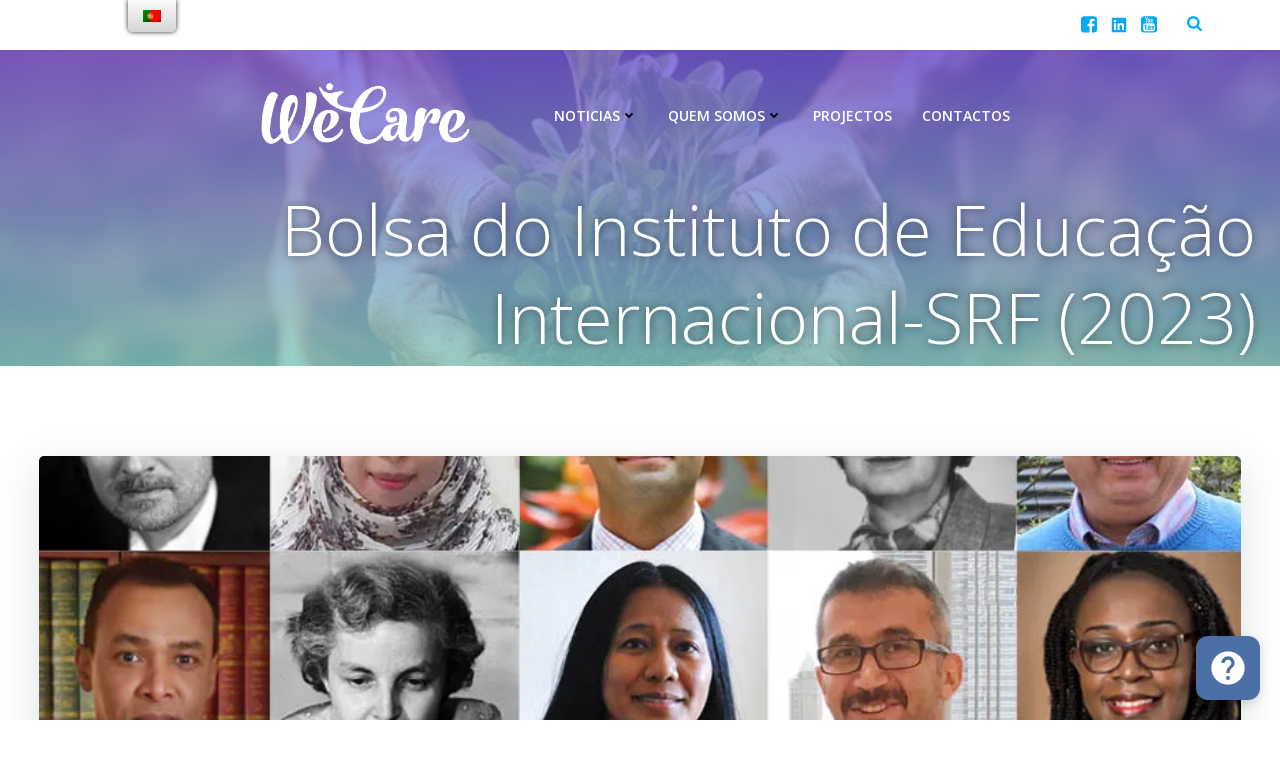

--- FILE ---
content_type: text/css
request_url: https://wecare.center/wp-content/plugins/gpt3-ai-content-generator-premium/dist/css/public-main.bundle.css?ver=2.3.34
body_size: 12962
content:
:root{--aipkit_brand-primary: #4a6fa5;--aipkit_brand-primary-dark: #3d5d8a;--aipkit_brand-accent: #61a0ff;--aipkit_bg-primary: #f7f9fc;--aipkit_bg-secondary: #ffffff;--aipkit_container-bg: #ffffff;--aipkit_container-border: #e1e7ef;--aipkit_container-shadow: rgba( 74, 111, 165, .08 );--aipkit_menu-bg: #ffffff;--aipkit_menu-active: #edf2f7;--aipkit_menu-hover: #f0f7ff;--aipkit_text-primary: #2d3748;--aipkit_text-secondary: #718096;--aipkit_text-heading: #1a365d;--aipkit_text-link: #4a6fa5;--aipkit_btn-primary: #4a6fa5;--aipkit_btn-primary-hover: #3d5d8a;--aipkit_btn-secondary: #edf2f7;--aipkit_btn-secondary-hover: #e2ebf7;--aipkit_btn-danger: #e53e3e;--aipkit_btn-danger-hover: #c53030;--aipkit_status-success: #38a169;--aipkit_status-warning: #dd6b20;--aipkit_status-info: #3182ce;--aipkit_font-size-base: 13px;--aipkit_font-size-label: 12px;--aipkit_font-size-help: 11px;--aipkit_font-size-small: 10px;--aipkit_font-size-h-title: 16px;--aipkit_font-size-h-sub: 15px;--aipkit_spacing-xs: 4px;--aipkit_spacing-sm: 8px;--aipkit_spacing-md: 12px;--aipkit_spacing-lg: 15px;--aipkit_spacing-xl: 20px;--aipkit_input-height: 30px;--aipkit_button-height: 30px;--aipkit-chat-container-bg-color: initial;--aipkit-chat-container-text-color: initial;--aipkit-chat-container-border-color: initial;--aipkit-chat-container-border-radius: initial;--aipkit-chat-font-family: initial;--aipkit-chat-header-bg-color: initial;--aipkit-chat-header-text-color: initial;--aipkit-chat-header-border-color: initial;--aipkit-chat-messages-bg-color: initial;--aipkit-chat-messages-scrollbar-thumb-color: initial;--aipkit-chat-messages-scrollbar-track-color: initial;--aipkit-chat-bubble-border-radius: initial;--aipkit-chat-bot-bubble-bg-color: initial;--aipkit-chat-bot-bubble-text-color: initial;--aipkit-chat-user-bubble-bg-color: initial;--aipkit-chat-user-bubble-text-color: initial;--aipkit-chat-input-area-bg-color: initial;--aipkit-chat-input-area-border-color: initial;--aipkit-chat-input-wrapper-bg-color: initial;--aipkit-chat-input-wrapper-border-color: initial;--aipkit-chat-input-text-color: initial;--aipkit-chat-input-placeholder-color: initial;--aipkit-chat-input-focus-border-color: initial;--aipkit-chat-input-focus-shadow-color: initial;--aipkit-chat-send-button-bg-color: initial;--aipkit-chat-send-button-text-color: initial;--aipkit-chat-action-button-bg-color: initial;--aipkit-chat-action-button-color: initial;--aipkit-chat-action-button-border-color: initial;--aipkit-chat-action-button-hover-bg-color: initial;--aipkit-chat-action-button-hover-color: initial;--aipkit-chat-action-button-hover-border-color: initial;--aipkit-chat-action-button-disabled-bg-color: initial;--aipkit-chat-action-button-disabled-border-color: initial;--aipkit-chat-action-button-disabled-color: initial;--aipkit-chat-send-button-disabled-bg-color: initial;--aipkit-chat-send-button-disabled-border-color: initial;--aipkit-chat-send-button-spinner-base-color: initial;--aipkit-chat-send-button-spinner-accent-color: initial;--aipkit-chat-footer-bg-color: initial;--aipkit-chat-footer-text-color: initial;--aipkit-chat-footer-border-color: initial;--aipkit-chat-sidebar-bg-color: initial;--aipkit-chat-sidebar-text-color: initial;--aipkit-chat-sidebar-border-color: initial;--aipkit-chat-sidebar-active-bg-color: initial;--aipkit-chat-sidebar-active-text-color: initial;--aipkit-chat-sidebar-hover-bg-color: initial;--aipkit-chat-sidebar-hover-text-color: initial;--aipkit-chat-action-menu-bg-color: initial;--aipkit-chat-action-menu-border-color: initial;--aipkit-chat-action-menu-item-text-color: initial;--aipkit-chat-action-menu-item-hover-bg-color: initial;--aipkit-chat-action-menu-item-hover-text-color: initial;--aipkit-chat-pdf-icon-color: initial;--aipkit-chat-image-icon-color: initial;--aipkit-chat-mic-recording-color: initial;--aipkit-chat-mic-recording-border-color: initial;--aipkit-chat-mic-recording-bg-color: initial;--aipkit-chat-web-search-toggle-color: initial;--aipkit-chat-web-search-toggle-active-color: initial;--aipkit-chat-web-search-toggle-hover-color: initial;--aipkit-chat-google-grounding-toggle-color: initial;--aipkit-chat-google-grounding-toggle-active-color: initial;--aipkit-chat-google-grounding-toggle-hover-color: initial;--aipkit-chat-consent-overlay-bg-color: initial;--aipkit-chat-consent-overlay-border-color: initial;--aipkit-chat-consent-title-color: initial;--aipkit-chat-consent-message-color: initial;--aipkit-chat-consent-button-bg-color: initial;--aipkit-chat-consent-button-text-color: initial;--aipkit-chat-form-title-color: var( --aipkit-chat-bot-bubble-text-color, var(--aipkit_text-heading) );--aipkit-chat-form-label-color: var( --aipkit-chat-bot-bubble-text-color, var(--aipkit_text-primary) );--aipkit-chat-form-help-text-color: var( --aipkit-chat-bot-bubble-text-color, var(--aipkit_text-secondary) );--aipkit-chat-form-input-bg: var( --aipkit-chat-container-bg-color, var(--aipkit_bg-secondary) );--aipkit-chat-form-input-text: var( --aipkit-chat-container-text-color, var(--aipkit_text-primary) );--aipkit-chat-form-input-border: var( --aipkit-chat-container-border-color, var(--aipkit_container-border) );--aipkit-chat-form-input-focus-border: var( --aipkit-chat-input-focus-border-color, var(--aipkit_brand-primary) );--aipkit-chat-form-input-focus-shadow: var( --aipkit-chat-input-focus-shadow-color, rgba(74, 111, 165, .2) );--aipkit-chat-form-submit-button-bg: var( --aipkit-chat-send-button-bg-color, var(--aipkit_brand-primary) );--aipkit-chat-form-submit-button-text: var( --aipkit-chat-send-button-text-color, #ffffff );--aipkit-chat-form-submit-button-hover-bg: var( --aipkit-chat-send-button-hover-bg-color, var(--aipkit_brand-primary-dark) )}.aipkit_chat_container{display:flex;flex-direction:row;width:100%;max-width:700px;height:500px;--aipkit-chat-container-border-radius: 6px;border:1px solid var( --aipkit-chat-container-border-color, var(--aipkit_container-border, #e1e7ef) );border-radius:var(--aipkit-chat-container-border-radius);overflow:hidden;background-color:var( --aipkit-chat-container-bg-color, var(--aipkit_bg-secondary, #ffffff) );color:var( --aipkit-chat-container-text-color, var(--aipkit_text-primary, #2d3748) );box-shadow:0 2px 10px #0000001a;margin:1em auto;box-sizing:border-box;position:relative;font-family:var( --aipkit-chat-font-family, -apple-system, BlinkMacSystemFont, "Segoe UI", Roboto, Oxygen-Sans, Ubuntu, Cantarell, "Helvetica Neue", sans-serif )}.aipkit_chat_main{display:flex;flex-direction:column;flex-grow:1;width:100%;overflow:hidden;position:relative;transition:width .3s ease-in-out;box-sizing:border-box}.aipkit_chat_container .aipkit_chat_messages{flex:1;padding:16px;overflow-y:auto;background-color:var( --aipkit-chat-messages-bg-color, var(--aipkit_bg-primary, #f7f9fc) );scrollbar-width:thin;scrollbar-color:var( --aipkit-chat-messages-scrollbar-thumb-color, var(--aipkit_container-border, #e1e7ef) ) var(--aipkit-chat-messages-scrollbar-track-color, transparent);box-sizing:border-box}.aipkit_chat_container .aipkit_chat_messages::-webkit-scrollbar{width:6px}.aipkit_chat_container .aipkit_chat_messages::-webkit-scrollbar-track{background:var(--aipkit-chat-messages-scrollbar-track-color, transparent)}.aipkit_chat_container .aipkit_chat_messages::-webkit-scrollbar-thumb{background-color:var( --aipkit-chat-messages-scrollbar-thumb-color, var(--aipkit_container-border, #e1e7ef) );border-radius:3px}.aipkit_chat_container .aipkit_chat_input{border-top:1px solid var( --aipkit-chat-input-area-border-color, var(--aipkit_container-border, #e1e7ef) );padding:10px 12px;background-color:var( --aipkit-chat-input-area-bg-color, var(--aipkit_bg-secondary, #ffffff) );flex-shrink:0;box-sizing:border-box;position:relative}.aipkit_chat_sidebar{width:0;flex-shrink:0;overflow:hidden;background-color:var( --aipkit-chat-sidebar-bg-color, var(--aipkit_bg-secondary, #ffffff) );border-right:1px solid var( --aipkit-chat-sidebar-border-color, var(--aipkit_container-border, #e1e7ef) );display:flex;flex-direction:column;transition:width .3s ease-in-out;position:relative;box-sizing:border-box}.aipkit-sidebar-state-open .aipkit_chat_sidebar{width:250px}.aipkit_sidebar_header{display:flex;justify-content:space-between;align-items:center;padding:var(--aipkit-chat-spacing-sm, 8px) var(--aipkit-chat-spacing-md, 12px);border-bottom:1px solid var(--aipkit-chat-border-color, #e2e8f0);background-color:var( --aipkit-chat-bg-color-secondary, #f7fafc );flex-shrink:0}.aipkit_chat_container .aipkit_sidebar_header .aipkit_sidebar_title{margin:0!important;font-size:var( --aipkit-chat-font-size-base, 14px );font-weight:600;line-height:1.3}.aipkit_sidebar_new_chat_btn{margin-left:var(--aipkit-chat-spacing-sm, 8px)}.aipkit_sidebar_new_chat_btn .dashicons,.aipkit_sidebar_new_chat_btn svg{margin-right:var(--aipkit-chat-spacing-xs, 4px);width:14px;height:14px}.aipkit_sidebar_content{flex-grow:1;overflow-y:auto;padding:8px;scrollbar-width:thin;scrollbar-color:var( --aipkit-chat-messages-scrollbar-thumb-color, var(--aipkit_container-border, #e1e7ef) ) var(--aipkit-chat-messages-scrollbar-track-color, transparent);box-sizing:border-box}.aipkit_sidebar_content::-webkit-scrollbar{width:5px}.aipkit_sidebar_content::-webkit-scrollbar-track{background:var( --aipkit-chat-messages-scrollbar-track-color, transparent )}.aipkit_sidebar_content::-webkit-scrollbar-thumb{background-color:var( --aipkit-chat-messages-scrollbar-thumb-color, var(--aipkit_container-border, #e1e7ef) );border-radius:3px}.aipkit_sidebar_content .aipkit_conversation_item{padding:6px 8px;margin-bottom:4px;border-radius:4px;cursor:pointer;font-size:13px;white-space:nowrap;overflow:hidden;text-overflow:ellipsis;transition:background-color .15s,color .15s,padding-right .15s;color:var(--aipkit-chat-sidebar-text-color, var(--aipkit_text-secondary));display:flex;justify-content:space-between;align-items:center;position:relative}.aipkit_sidebar_content .aipkit_conversation_item:hover{background-color:var( --aipkit-chat-sidebar-hover-bg-color, var(--aipkit_menu-hover) );color:var( --aipkit-chat-sidebar-hover-text-color, var(--aipkit_text-primary) )}.aipkit_sidebar_content .aipkit_conversation_item.aipkit_active{background-color:var( --aipkit-chat-sidebar-active-bg-color, var(--aipkit_menu-active) );color:var( --aipkit-chat-sidebar-active-text-color, var(--aipkit_brand-primary) );font-weight:500}.aipkit_conversation_item_delete_btn{background:none;border:none;color:inherit;cursor:pointer;padding:0 2px;margin-left:5px;font-size:14px;line-height:1;opacity:0;transition:opacity .2s,color .2s;flex-shrink:0;position:relative;z-index:2}.aipkit_conversation_item:hover .aipkit_conversation_item_delete_btn{opacity:.5}.aipkit_conversation_item_delete_btn:hover{opacity:1;color:#dc3232}.aipkit_conversation_item_delete_btn .dashicons,.aipkit_conversation_item_delete_btn svg{font-size:inherit;width:1em;height:1em;vertical-align:middle}.aipkit_conversation_item_confirm{font-size:11px;color:var(--aipkit_status-warning);font-style:italic;margin-left:5px;display:none}.aipkit_conversation_item_confirm_btn{margin-left:5px;font-size:11px;padding:1px 4px;height:auto;min-width:auto}.aipkit_conversation_item_spinner{position:absolute;right:8px;transform:translateY(-50%);width:12px;height:12px;border-width:2px;display:none;z-index:3}.aipkit_sidebar_footer{padding:6px 12px;border-top:1px solid var( --aipkit-chat-sidebar-border-color, var(--aipkit_container-border, #e1e7ef) );flex-shrink:0;font-size:11px;color:var( --aipkit-chat-sidebar-text-color, var(--aipkit_text-secondary) );background-color:var( --aipkit-chat-sidebar-bg-color, var(--aipkit_bg-secondary, #ffffff) );height:25px;box-sizing:border-box;display:none;z-index:2}.aipkit_chat_container:has(.aipkit_chat_footer) .aipkit_sidebar_footer{display:block}.aipkit-theme-dark .aipkit_chat_sidebar,.aipkit-theme-chatgpt .aipkit_chat_sidebar{background-color:var(--aipkit-chat-sidebar-bg-color, #2d3748);border-right-color:var(--aipkit-chat-sidebar-border-color, #4a5568)}.aipkit-theme-dark .aipkit_sidebar_header,.aipkit-theme-chatgpt .aipkit_sidebar_header{border-bottom-color:var(--aipkit-chat-sidebar-border-color, #4a5568);background-color:var(--aipkit-chat-sidebar-bg-color, #2d3748)}.aipkit-theme-dark .aipkit_sidebar_header h4,.aipkit-theme-chatgpt .aipkit_sidebar_header h4{color:var( --aipkit-chat-sidebar-text-color, var(--aipkit-chat-header-text-color, #e2e8f0) )}.aipkit-theme-dark .aipkit_sidebar_header .aipkit_sidebar_new_chat_btn,.aipkit-theme-chatgpt .aipkit_sidebar_header .aipkit_sidebar_new_chat_btn{background-color:var(--aipkit-chat-action-button-bg-color, #4a5568);color:var(--aipkit-chat-action-button-color, #cbd5e0);border-color:var(--aipkit-chat-action-button-border-color, #718096)}.aipkit-theme-dark .aipkit_sidebar_header .aipkit_sidebar_new_chat_btn:hover,.aipkit-theme-chatgpt .aipkit_sidebar_header .aipkit_sidebar_new_chat_btn:hover{background-color:var(--aipkit-chat-action-button-hover-bg-color, #718096);color:var(--aipkit-chat-action-button-hover-color, #fff);border-color:var(--aipkit-chat-action-button-hover-border-color, #a0aec0)}.aipkit-theme-dark .aipkit_sidebar_content,.aipkit-theme-chatgpt .aipkit_sidebar_content{scrollbar-color:var(--aipkit-chat-messages-scrollbar-thumb-color, #4a5568) var(--aipkit-chat-messages-scrollbar-track-color, transparent)}.aipkit-theme-dark .aipkit_sidebar_content::-webkit-scrollbar-thumb,.aipkit-theme-chatgpt .aipkit_sidebar_content::-webkit-scrollbar-thumb{background-color:var(--aipkit-chat-messages-scrollbar-thumb-color, #4a5568)}.aipkit-theme-dark .aipkit_sidebar_content .aipkit_conversation_item,.aipkit-theme-chatgpt .aipkit_sidebar_content .aipkit_conversation_item{color:var(--aipkit-chat-sidebar-text-color, #a0aec0)}.aipkit-theme-dark .aipkit_sidebar_content .aipkit_conversation_item:hover,.aipkit-theme-chatgpt .aipkit_sidebar_content .aipkit_conversation_item:hover{background-color:var(--aipkit-chat-sidebar-hover-bg-color, #4a5568);color:var(--aipkit-chat-sidebar-hover-text-color, #e2e8f0)}.aipkit-theme-dark .aipkit_sidebar_content .aipkit_conversation_item.aipkit_active,.aipkit-theme-chatgpt .aipkit_sidebar_content .aipkit_conversation_item.aipkit_active{background-color:var(--aipkit-chat-sidebar-active-bg-color, #3182ce);color:var(--aipkit-chat-sidebar-active-text-color, #fff)}.aipkit-theme-dark .aipkit_conversation_item_delete_btn,.aipkit-theme-chatgpt .aipkit_conversation_item_delete_btn{color:var( --aipkit-chat-sidebar-text-color, #a0aec0 )}.aipkit-theme-dark .aipkit_conversation_item_delete_btn:hover,.aipkit-theme-chatgpt .aipkit_conversation_item_delete_btn:hover{color:#fc8181}.aipkit-theme-dark .aipkit_conversation_item_confirm,.aipkit-theme-chatgpt .aipkit_conversation_item_confirm{color:#fca5a5}.aipkit-theme-dark .aipkit_sidebar_footer,.aipkit-theme-chatgpt .aipkit_sidebar_footer{border-top-color:var(--aipkit-chat-sidebar-border-color, #4a5568);color:var( --aipkit-chat-sidebar-text-color, var(--aipkit-chat-footer-text-color, #a0aec0) );background-color:var(--aipkit-chat-sidebar-bg-color, #2d3748)}@media (max-width: 760px){.aipkit_chat_container:not(#aipkit_admin_chat_preview_container .aipkit_chat_container) .aipkit_chat_sidebar{position:absolute!important;left:0;top:0;bottom:0;z-index:5;width:0;border-right:1px solid var( --aipkit-chat-sidebar-border-color, var(--aipkit_container-border, #e1e7ef) );box-shadow:2px 0 10px #0000001a}.aipkit_chat_container:not(#aipkit_admin_chat_preview_container .aipkit_chat_container).aipkit-sidebar-state-open .aipkit_chat_sidebar{width:280px!important;max-width:80%!important}#aipkit_admin_chat_preview_container .aipkit_chat_sidebar{position:relative!important;width:0;left:auto;top:auto;bottom:auto;z-index:auto;box-shadow:none!important;border-right:1px solid var( --aipkit-chat-sidebar-border-color, var(--aipkit_container-border, #e1e7ef) )!important;transition:width .3s ease-in-out}#aipkit_admin_chat_preview_container .aipkit-sidebar-state-open .aipkit_chat_sidebar{width:250px!important;max-width:none!important}.aipkit_chat_container:not(#aipkit_admin_chat_preview_container .aipkit_chat_container) .aipkit_chat_main{width:100%!important;flex-shrink:0!important}#aipkit_admin_chat_preview_container .aipkit-sidebar-state-open .aipkit_chat_main{width:calc(100% - 250px);flex-shrink:1}.aipkit-theme-dark .aipkit_chat_container:not(#aipkit_admin_chat_preview_container .aipkit_chat_container) .aipkit_chat_sidebar{border-right-color:var(--aipkit-chat-sidebar-border-color, #4a5568);box-shadow:2px 0 10px #0000004d}#aipkit_admin_chat_preview_container .aipkit-theme-dark .aipkit_chat_sidebar{box-shadow:none!important;border-right-color:var( --aipkit-chat-sidebar-border-color, #4a5568 )!important}}@media (max-width: 480px){.aipkit_chat_container:not(#aipkit_admin_chat_preview_container .aipkit_chat_container).aipkit-sidebar-state-open .aipkit_chat_sidebar{width:100%!important;max-width:100%!important}.aipkit_sidebar_header{padding:6px 10px}.aipkit_sidebar_content{padding:6px}}.aipkit_chat_header{display:flex;align-items:center;justify-content:space-between;padding:8px 12px;border-bottom:1px solid var( --aipkit-chat-header-border-color, var(--aipkit_container-border, #e1e7ef) );background-color:var( --aipkit-chat-header-bg-color, var(--aipkit_bg-secondary, #ffffff) );flex-shrink:0;height:40px;box-sizing:border-box;position:relative;z-index:2;color:var( --aipkit-chat-header-text-color, var(--aipkit_text-secondary) )}.aipkit_header_info{display:flex;align-items:center;flex-shrink:1;min-width:0}.aipkit_sidebar_toggle_btn{order:-1;color:inherit;transition:transform .2s,color .2s;padding:4px;background:none;border:none;cursor:pointer;line-height:1}.aipkit_sidebar_toggle_btn:hover{color:var( --aipkit-chat-action-button-hover-color, var(--aipkit_text-primary) )}.aipkit_sidebar_toggle_btn:focus{outline:none;box-shadow:none}.aipkit-sidebar-state-open .aipkit_sidebar_toggle_btn svg{transform:rotate(180deg)}.aipkit_header_actions{display:flex;align-items:center;gap:4px;position:relative;flex-shrink:0}.aipkit_header_btn{background:none;border:none;padding:4px;cursor:pointer;color:inherit;border-radius:50%;width:28px;height:28px;display:inline-flex;align-items:center;justify-content:center;transition:background-color .2s,color .2s,transform .2s}.aipkit_header_btn:hover{background-color:var( --aipkit-chat-action-button-hover-bg-color, var(--aipkit_menu-hover) );color:var( --aipkit-chat-action-button-hover-color, var(--aipkit_text-primary) )}.aipkit_header_btn:focus{outline:none;box-shadow:none}.aipkit_header_btn .dashicons,.aipkit_header_btn svg{font-size:20px;width:20px;height:20px;line-height:1;transition:transform .2s}.aipkit_chat_footer{padding:6px 12px;font-size:11px;color:var(--aipkit-chat-footer-text-color, var(--aipkit_text-secondary));text-align:left;border-top:1px solid var( --aipkit-chat-footer-border-color, var(--aipkit_container-border, #e1e7ef) );background-color:var( --aipkit-chat-footer-bg-color, var(--aipkit_bg-secondary, #ffffff) );flex-shrink:0;height:25px;box-sizing:border-box;overflow:hidden;white-space:nowrap;text-overflow:ellipsis;position:relative;z-index:1}.aipkit_download_wrapper{position:relative}.aipkit_download_menu{display:none;position:absolute;top:calc(100% + 5px);right:0;background-color:var( --aipkit-chat-action-menu-bg-color, var(--aipkit_bg-secondary, #fff) );border:1px solid var( --aipkit-chat-action-menu-border-color, var(--aipkit_container-border, #e1e7ef) );border-radius:4px;box-shadow:0 3px 8px #0000001a;z-index:10;min-width:120px;padding:4px;animation:aipkit_fadeInDown .2s ease-out}.aipkit_download_menu.aipkit_active{display:block}.aipkit_download_menu_item{padding:6px 10px;font-size:13px;color:var( --aipkit-chat-action-menu-item-text-color, var(--aipkit_text-primary) );cursor:pointer;border-radius:3px;transition:background-color .15s ease-in-out;white-space:nowrap}.aipkit_download_menu_item:hover{background-color:var( --aipkit-chat-action-menu-item-hover-bg-color, var(--aipkit_menu-hover) );color:var( --aipkit-chat-action-menu-item-hover-text-color, var(--aipkit_brand-primary) )}@keyframes aipkit_fadeInDown{0%{opacity:0;transform:translateY(-5px)}to{opacity:1;transform:translateY(0)}}.aipkit-theme-dark .aipkit_chat_header,.aipkit-theme-chatgpt .aipkit_chat_header{background-color:var(--aipkit-chat-header-bg-color, #2d3748);border-bottom-color:var(--aipkit-chat-header-border-color, #4a5568);color:var(--aipkit-chat-header-text-color, #a0aec0)}.aipkit-theme-dark .aipkit_header_btn:hover,.aipkit-theme-chatgpt .aipkit_header_btn:hover{background-color:var(--aipkit-chat-action-button-hover-bg-color, #4a5568);color:var(--aipkit-chat-action-button-hover-color, #e2e8f0)}.aipkit-theme-dark .aipkit_sidebar_toggle_btn:hover,.aipkit-theme-chatgpt .aipkit_sidebar_toggle_btn:hover{color:var(--aipkit-chat-action-button-hover-color, #e2e8f0)}.aipkit-theme-dark .aipkit_chat_footer,.aipkit-theme-chatgpt .aipkit_chat_footer{background-color:var(--aipkit-chat-footer-bg-color, #2d3748);border-top-color:var(--aipkit-chat-footer-border-color, #4a5568);color:var(--aipkit-chat-footer-text-color, #a0aec0)}.aipkit-theme-dark .aipkit_download_menu,.aipkit-theme-chatgpt .aipkit_download_menu{background-color:var(--aipkit-chat-action-menu-bg-color, #2d3748);border-color:var(--aipkit-chat-action-menu-border-color, #4a5568)}.aipkit-theme-dark .aipkit_download_menu_item,.aipkit-theme-chatgpt .aipkit_download_menu_item{color:var(--aipkit-chat-action-menu-item-text-color, #e2e8f0)}.aipkit-theme-dark .aipkit_download_menu_item:hover,.aipkit-theme-chatgpt .aipkit_download_menu_item:hover{background-color:var(--aipkit-chat-action-menu-item-hover-bg-color, #4a5568);color:var(--aipkit-chat-action-menu-item-hover-text-color, #63b3ed)}@media (max-width: 600px){.aipkit_chat_header{padding:6px 10px}.aipkit_header_btn{width:26px;height:26px}.aipkit_header_btn .dashicons,.aipkit_header_btn svg{font-size:18px;width:18px;height:18px}.aipkit_chat_footer{font-size:10px;padding:4px 10px}}@media (max-width: 480px){.aipkit_chat_header{padding:4px 8px;height:36px}.aipkit_chat_container:not(.aipkit_popup_content) .aipkit_header_icon{display:none}.aipkit_chat_container:not(.aipkit_popup_content) .aipkit_header_name{font-size:12px}.aipkit_chat_container:not(.aipkit_popup_content) .aipkit_header_btn{width:24px;height:24px;padding:2px}.aipkit_chat_container:not(.aipkit_popup_content) .aipkit_header_btn .dashicons,.aipkit_chat_container:not(.aipkit_popup_content) .aipkit_header_btn svg{font-size:16px;width:16px;height:16px}}.aipkit_chat_container .aipkit_chat_message{display:flex;margin-bottom:12px;opacity:0;transform:translateY(10px);animation:aipkit_fadeInMessage .4s ease-out forwards}.aipkit_chat_container .aipkit_chat_message-bot{justify-content:flex-start}.aipkit_chat_container .aipkit_chat_message-user{justify-content:flex-end}.aipkit_chat_container .aipkit_chat_bubble{max-width:80%;padding:10px 14px;border-radius:var(--aipkit-chat-bubble-border-radius, 18px);line-height:1.5;font-size:14px;box-shadow:0 1px 2px #00000014;word-wrap:break-word;position:relative;overflow-wrap:break-word}.aipkit_chat_container .aipkit_chat_message-bot .aipkit_chat_bubble{background-color:var( --aipkit-chat-bot-bubble-bg-color, var(--aipkit-chat-bubble-bot-bg, #e9ecef) );color:var( --aipkit-chat-bot-bubble-text-color, var(--aipkit-chat-text-bot, var(--aipkit_text_primary, #2d3748)) );border-top-left-radius:calc(var(--aipkit-chat-bubble-border-radius, 18px) / 4)}.aipkit_chat_container .aipkit_chat_message-user .aipkit_chat_bubble{background-color:var( --aipkit-chat-user-bubble-bg-color, var(--aipkit-chat-bubble-user-bg, var(--aipkit_brand-primary, #4a6fa5)) );color:var( --aipkit-chat-user-bubble-text-color, var(--aipkit-chat-text-user, #fff) );border-top-right-radius:calc(var(--aipkit-chat-bubble-border-radius, 18px) / 4)}.aipkit_chat_message-user .aipkit_chat_bubble a{color:#fff;text-decoration:underline}.aipkit_chat_message-user .aipkit_chat_bubble a:hover{color:#e2e8f0}.aipkit_chat_message-user .aipkit_chat_bubble .aipkit_user_message_text_content{display:block}.aipkit_chat_container .aipkit_typing-indicator{justify-content:flex-start}.aipkit_chat_container .aipkit_typing-indicator .aipkit_chat_bubble{background-color:var( --aipkit-chat-bot-bubble-bg-color, var(--aipkit-chat-bubble-bot-bg, #e9ecef) );color:var( --aipkit-chat-bot-bubble-text-color, var(--aipkit_text-secondary, #718096) );display:inline-flex;align-items:center;gap:4px;padding:10px 14px}.aipkit_chat_container .aipkit_typing-indicator .aipkit_typing-dot{display:inline-block;width:8px;height:8px;background-color:currentColor;border-radius:50%;animation:aipkit_pulsing_dots 1.4s infinite ease-in-out both}.aipkit_typing-dot:nth-child(1){animation-delay:0s}.aipkit_typing-dot:nth-child(2){animation-delay:.2s}.aipkit_typing-dot:nth-child(3){animation-delay:.4s}.aipkit_chat_bubble .aipkit_stream_indicator{display:inline-block;width:8px;height:1em;background-color:currentColor;margin-left:4px;opacity:1;animation:aipkit_stream_cursor_pulse 1.2s infinite ease-in-out;vertical-align:text-bottom;border-radius:1px}.aipkit_chat_container .aipkit_chat_message-error .aipkit_chat_bubble{background-color:#f8d7da!important;color:#721c24!important;border:1px solid #f5c6cb}.aipkit_chat_container .aipkit_chat_message-bot.aipkit_chat_message-error{justify-content:flex-start}.aipkit_chat_message-error .aipkit_chat_bubble .aipkit_stream_indicator{display:none}.aipkit_chat_bubble p{margin-top:0;margin-bottom:.5em;color:inherit;font-size:inherit;line-height:inherit}.aipkit_chat_bubble p:last-child{margin-bottom:0}.aipkit_chat_bubble ul,.aipkit_chat_bubble ol{padding-left:20px;margin-top:.5em;margin-bottom:.5em;color:inherit;font-size:inherit;list-style:revert}.aipkit_chat_bubble ul{list-style-type:disc}.aipkit_chat_bubble ol{list-style-type:decimal}.aipkit_chat_bubble li{margin-bottom:.3em;color:inherit;font-size:inherit;line-height:inherit;list-style:inherit}.aipkit_chat_bubble h1,.aipkit_chat_bubble h2,.aipkit_chat_bubble h3,.aipkit_chat_bubble h4,.aipkit_chat_bubble h5,.aipkit_chat_bubble h6{color:inherit;margin-top:.8em;margin-bottom:.4em;font-weight:600;line-height:1.3}.aipkit_chat_bubble h1{font-size:1.4em}.aipkit_chat_bubble h2{font-size:1.3em}.aipkit_chat_bubble h3{font-size:1.2em}.aipkit_chat_bubble h4{font-size:1.1em}.aipkit_chat_bubble h5{font-size:1em}.aipkit_chat_bubble h6{font-size:.9em}.aipkit_chat_bubble pre{background-color:#0000000d;padding:8px 12px;border-radius:4px;margin:.5em 0;font-size:.9em;overflow-x:auto;font-family:Consolas,Monaco,Andale Mono,Ubuntu Mono,monospace;color:var( --aipkit_text-primary );line-height:1.4}.aipkit_chat_bubble code{background-color:#0000000d;padding:.2em .4em;font-size:.9em;border-radius:3px;font-family:Consolas,Monaco,Andale Mono,Ubuntu Mono,monospace;color:var( --aipkit_text-primary )}.aipkit_chat_bubble pre code{background-color:transparent;padding:0;font-size:inherit;color:inherit}.aipkit_chat_bubble blockquote{border-left:3px solid var(--aipkit_container-border, #e1e7ef);padding-left:10px;margin:.5em 0;color:var(--aipkit_text-secondary);font-style:italic;font-size:inherit}.aipkit_chat_bubble blockquote p{margin-bottom:.3em;color:inherit}.aipkit_chat_bubble a{color:var(--aipkit_brand-primary);text-decoration:underline}.aipkit_chat_bubble a:hover{color:var(--aipkit_brand-primary-dark)}.aipkit_chat_bubble strong{font-weight:700}.aipkit_chat_bubble em{font-style:italic}.aipkit_chat_bubble hr{border:none;border-top:1px solid var(--aipkit_container-border, #e1e7ef);margin:1em 0}.aipkit_chat_bubble img{display:block;max-width:100%;height:auto;border-radius:4px;margin-bottom:5px}.aipkit_chat_message-bot .aipkit_chat_bubble p em{font-size:11px;font-style:italic;display:block;margin-top:5px;text-align:center;color:var(--aipkit-chat-bot-bubble-text-color, var(--aipkit_text-secondary))}.aipkit_chat_message-user .aipkit_chat_bubble .aipkit_user_sent_image_thumbnail{display:block;max-width:80px;max-height:80px;height:auto;border-radius:4px;margin-bottom:6px;border:1px solid var(--aipkit-chat-user-bubble-image-border-color, rgba(255, 255, 255, .3))}.aipkit_chat_container .aipkit_image_loading_indicator{justify-content:flex-start}.aipkit_chat_container .aipkit_image_loading_indicator .aipkit_chat_bubble.aipkit_image_loader_bubble_thumbnail{width:120px;height:120px;padding:0;border-radius:8px;background-color:var(--aipkit-chat-bot-bubble-bg-color, rgba(0, 0, 0, .05));display:flex;align-items:center;justify-content:center;filter:blur(1px);position:relative;overflow:hidden}.aipkit_chat_container .aipkit_image_loading_indicator .aipkit_chat_bubble.aipkit_image_loader_bubble_thumbnail:after{content:"";position:absolute;left:0;top:-10%;width:100%;height:3px;background-color:#fff9;box-shadow:0 0 6px #fffc;animation:aipkit_scan_effect 1.8s linear infinite}.aipkit_chat_container .aipkit_image_loading_indicator .aipkit_chat_bubble.aipkit_image_loader_bubble_thumbnail .dashicons{font-size:48px;color:var( --aipkit-chat-bot-bubble-text-color, var(--aipkit_text-secondary, #718096) );opacity:.3;animation:aipkit_image_loader_icon_pulse 2s infinite ease-in-out}.aipkit_grounding_widget{margin-top:8px;padding:0;border-top:1px dashed var(--aipkit_container-border, #e1e7ef)}.aipkit-theme-dark .aipkit_chat_message-bot .aipkit_chat_bubble{background-color:var(--aipkit-chat-bot-bubble-bg-color, #4a5568);color:var(--aipkit-chat-bot-bubble-text-color, #e2e8f0)}.aipkit-theme-dark .aipkit_chat_message-user .aipkit_chat_bubble{background-color:var(--aipkit-chat-user-bubble-bg-color, #3182ce);color:var(--aipkit-chat-user-bubble-text-color, #fff)}.aipkit-theme-dark .aipkit_chat_message-error .aipkit_chat_bubble{background-color:#e53e3e!important;color:#fed7d7!important;border-color:#c53030}.aipkit-theme-dark .aipkit_typing-indicator .aipkit_chat_bubble{background-color:var(--aipkit-chat-bot-bubble-bg-color, #4a5568);color:var(--aipkit-chat-bot-bubble-text-color, #a0aec0)}.aipkit-theme-dark .aipkit_typing-indicator .aipkit_typing-dot{background-color:currentColor}.aipkit-theme-dark .aipkit_chat_bubble p,.aipkit-theme-dark .aipkit_chat_bubble ul,.aipkit-theme-dark .aipkit_chat_bubble ol,.aipkit-theme-dark .aipkit_chat_bubble li,.aipkit-theme-dark .aipkit_chat_bubble h1,.aipkit-theme-dark .aipkit_chat_bubble h2,.aipkit-theme-dark .aipkit_chat_bubble h3,.aipkit-theme-dark .aipkit_chat_bubble h4,.aipkit-theme-dark .aipkit_chat_bubble h5,.aipkit-theme-dark .aipkit_chat_bubble h6{color:inherit}.aipkit-theme-dark .aipkit_chat_bubble pre{background-color:#ffffff1a;color:#e2e8f0}.aipkit-theme-dark .aipkit_chat_bubble code{background-color:#ffffff26;color:#e2e8f0}.aipkit-theme-dark .aipkit_chat_bubble pre code{background-color:transparent;color:inherit}.aipkit-theme-dark .aipkit_chat_bubble blockquote{border-left-color:#4a5568;color:#a0aec0}.aipkit-theme-dark .aipkit_chat_bubble blockquote p{color:inherit}.aipkit-theme-dark .aipkit_chat_bubble a{color:#63b3ed}.aipkit-theme-dark .aipkit_chat_bubble a:hover{color:#90cdf4}.aipkit-theme-dark .aipkit_chat_bubble hr{border-top-color:#4a5568}.aipkit-theme-dark .aipkit_chat_message-user .aipkit_chat_bubble a{color:#fff}.aipkit-theme-dark .aipkit_chat_message-user .aipkit_chat_bubble a:hover{color:#e2e8f0}.aipkit-theme-dark .aipkit_chat_message-bot .aipkit_chat_bubble p em{color:#a0aec0}.aipkit-theme-dark .aipkit_chat_message-user .aipkit_chat_bubble .aipkit_user_sent_image_thumbnail{border-color:var( --aipkit-chat-user-bubble-image-border-color, rgba(255, 255, 255, .2) )}.aipkit-theme-dark .aipkit_image_loading_indicator .aipkit_chat_bubble.aipkit_image_loader_bubble_thumbnail{background-color:var( --aipkit-chat-bot-bubble-bg-color, rgba(255, 255, 255, .05) )}.aipkit-theme-dark .aipkit_image_loading_indicator .aipkit_chat_bubble.aipkit_image_loader_bubble_thumbnail:after{background-color:#c8c8dc80;box-shadow:0 0 6px #c8c8dcb3}.aipkit-theme-dark .aipkit_image_loading_indicator .aipkit_chat_bubble.aipkit_image_loader_bubble_thumbnail .dashicons{color:var(--aipkit-chat-bot-bubble-text-color, #a0aec0);opacity:.25}.aipkit-theme-dark .aipkit_grounding_widget{border-top-color:#4a5568}.aipkit_chat_image_preview_container{padding:10px 15px 5px;display:flex;flex-wrap:wrap;gap:5px;max-height:110px;overflow-y:auto;overflow-x:hidden}.aipkit_chat_input_wrapper{position:relative;width:100%;display:flex;flex-direction:column;box-sizing:border-box;background-color:var( --aipkit-chat-input-wrapper-bg-color, var(--aipkit_bg-primary, #f7f9fc) );border:1px solid var( --aipkit-chat-input-wrapper-border-color, var(--aipkit_container-border, #e1e7ef) );border-radius:22px;padding:0;transition:border-color .2s,box-shadow .2s;overflow:visible}.aipkit_chat_input_wrapper:focus-within{border-color:var( --aipkit-chat-input-focus-border-color, var(--aipkit_brand-primary, #4a6fa5) );box-shadow:0 0 0 2px var(--aipkit-chat-input-focus-shadow-color, rgba(74, 111, 165, .2))}@media (max-width: 760px){.aipkit_chat_input_wrapper{border-radius:18px;min-height:54px}.aipkit_popup_content .aipkit_chat_footer .aipkit_chat_input_wrapper{margin-bottom:env(safe-area-inset-bottom,0)}.aipkit_chat_input_wrapper:focus-within{box-shadow:0 0 0 3px var(--aipkit-chat-input-focus-shadow-color, rgba(74, 111, 165, .25))}}.aipkit_chat_container .aipkit_chat_input_field{width:100%;border:none;background-color:transparent;color:var( --aipkit-chat-input-text-color, var(--aipkit_text-primary, #2d3748) );padding:10px 15px;padding-bottom:2.8rem;box-sizing:border-box;font-size:14px;font-family:inherit;resize:none;overflow-y:hidden;min-height:48px;max-height:200px;line-height:1.5;outline:none;display:block;border-radius:22px 22px 0 0;text-size-adjust:100%;-webkit-text-size-adjust:100%;touch-action:manipulation;cursor:text}@media screen and (max-width: 760px){.aipkit_chat_container .aipkit_chat_input_field{font-size:16px!important;transform:translateZ(0);border-radius:18px 18px 0 0;padding-bottom:3.2rem}}.aipkit_chat_container .aipkit_chat_input_field.aipkit-textarea-scrollable{overflow-y:auto}.aipkit_chat_container .aipkit_chat_input_field::placeholder{color:var(--aipkit-chat-input-placeholder-color, #9ca3af);font-size:inherit}.aipkit_chat_input_actions_bar{position:absolute;bottom:0;left:0;right:0;display:flex;justify-content:space-between;align-items:center;padding:5px 8px;box-sizing:border-box;pointer-events:none}.aipkit_chat_input_actions_left,.aipkit_chat_input_actions_right{display:flex;align-items:center;gap:6px;pointer-events:none}.aipkit_chat_input_actions_bar .aipkit_input_action_btn{width:30px;height:30px;padding:0;border-radius:50%;background-color:var( --aipkit-chat-action-button-bg-color, var(--aipkit_bg-secondary, #ffffff) );border:1px solid var( --aipkit-chat-action-button-border-color, var(--aipkit_container-border, #d1d5db) );color:var(--aipkit-chat-action-button-color, var(--aipkit_text-secondary));cursor:pointer;display:inline-flex;align-items:center;justify-content:center;transition:background-color .15s,color .15s,border-color .15s;flex-shrink:0;pointer-events:auto}.aipkit_chat_input_actions_bar .aipkit_input_action_btn:hover:not(:disabled){background-color:var( --aipkit-chat-action-button-hover-bg-color, var(--aipkit_menu-hover, #f0f4f8) );color:var( --aipkit-chat-action-button-hover-color, var(--aipkit_text-primary) );border-color:var( --aipkit-chat-action-button-hover-border-color, var(--aipkit_brand-accent, #61a0ff) )}.aipkit_chat_input_actions_bar .aipkit_input_action_btn:disabled{opacity:.5;cursor:not-allowed;background-color:var(--aipkit-chat-action-button-disabled-bg-color, #e9ecef);border-color:var(--aipkit-chat-action-button-disabled-border-color, #ced4da);color:var( --aipkit-chat-action-button-disabled-color, #adb5bd )}.aipkit_chat_input_actions_bar .aipkit_input_action_btn .dashicons{font-size:20px;width:20px;height:20px;line-height:1}.aipkit_chat_input_actions_left .aipkit_input_action_btn.aipkit_input_action_toggle .dashicons-media-document.aipkit-icon-pdf{color:var(--aipkit-chat-pdf-icon-color, var(--aipkit_brand-primary))}.aipkit_chat_input_actions_left .aipkit_input_action_btn.aipkit_input_action_toggle .dashicons-format-image.aipkit-icon-image{color:var(--aipkit-chat-image-icon-color, var(--aipkit_status-success))}@media (max-width: 760px){.aipkit_chat_input_actions_bar{border-bottom-right-radius:18px;border-bottom-left-radius:18px;padding:8px 12px}.aipkit_chat_input_actions_bar .aipkit_input_action_btn{width:36px;height:36px;min-width:36px;min-height:36px}.aipkit_chat_input_actions_left,.aipkit_chat_input_actions_right{gap:8px}}.aipkit_input_action_menu{position:absolute;bottom:calc(100% + 5px);left:8px;background-color:var( --aipkit-chat-action-menu-bg-color, var(--aipkit_bg-secondary, #ffffff) );border:1px solid var( --aipkit-chat-action-menu-border-color, var(--aipkit_container-border, #e1e7ef) );border-radius:6px;box-shadow:0 3px 10px #0000001a;padding:5px;z-index:20;display:flex;gap:5px;opacity:0;transform:translateY(5px);visibility:hidden;pointer-events:none;transition:opacity .2s ease-out,transform .2s ease-out,visibility 0s linear .2s}.aipkit_input_action_menu.aipkit-action-menu-open{opacity:1;transform:translateY(0);visibility:visible;pointer-events:auto;transition-delay:0s}.aipkit_input_action_menu_item{width:30px;height:30px;border-radius:4px;background-color:var( --aipkit-chat-action-menu-item-bg-color, var(--aipkit_bg-primary, #f7f9fc) );border:1px solid transparent;cursor:pointer;display:inline-flex;align-items:center;justify-content:center;font-size:16px;transition:background-color .2s,color .2s,border-color .2s;padding:0;line-height:1}.aipkit_input_action_menu_item:hover{background-color:var( --aipkit-chat-action-menu-item-hover-bg-color, var(--aipkit_menu-hover) );border-color:var( --aipkit-chat-action-menu-item-hover-border-color, var(--aipkit_container-border, #e1e7ef) )}.aipkit_input_action_menu_item[aria-label*="Upload File"] svg{color:var(--aipkit-chat-pdf-icon-color, var(--aipkit_brand-primary))}.aipkit_input_action_menu_item[aria-label*="Upload image"] svg{color:var(--aipkit-chat-image-icon-color, var(--aipkit_status-success))}.aipkit_chat_input_actions_bar .aipkit_send_btn svg{width:22px;height:22px;color:var(--aipkit-chat-send-button-text-color, #ffffff)}.aipkit_chat_action_btn.aipkit_send_btn{background-color:var( --aipkit-chat-send-button-bg-color, var(--aipkit_brand-primary) );border-color:var( --aipkit-chat-send-button-border-color, var(--aipkit_brand-primary) )}.aipkit_chat_action_btn.aipkit_send_btn:hover:not(:disabled){background-color:var( --aipkit-chat-send-button-hover-bg-color, var(--aipkit_brand-primary-dark) );border-color:var( --aipkit-chat-send-button-hover-border-color, var(--aipkit_brand-primary-dark) )}.aipkit_chat_action_btn.aipkit_send_btn:disabled{background-color:var( --aipkit-chat-send-button-disabled-bg-color, var(--aipkit_brand-primary-dark) );border-color:var( --aipkit-chat-send-button-disabled-border-color, var(--aipkit_brand-primary-dark) )}.aipkit_chat_action_btn .aipkit_spinner{width:18px;height:18px;border-width:2px;border-color:var( --aipkit-chat-send-button-spinner-base-color, rgba(255, 255, 255, .3) );border-left-color:var(--aipkit-chat-send-button-spinner-accent-color, #fff);animation:aipkit_spin 1s linear infinite;border-radius:50%;vertical-align:middle;box-sizing:border-box}.aipkit_chat_input_actions_left .aipkit_web_search_toggle svg{color:var( --aipkit-chat-web-search-toggle-color, var(--aipkit_text-secondary) )}.aipkit_chat_input_actions_left .aipkit_web_search_toggle.aipkit_active svg{color:var( --aipkit-chat-web-search-toggle-active-color, var(--aipkit_brand-accent) )}.aipkit_chat_input_actions_left .aipkit_web_search_toggle:hover:not(:disabled) svg{color:var( --aipkit-chat-web-search-toggle-hover-color, var(--aipkit_brand-primary) )}.aipkit_chat_input_actions_left .aipkit_google_search_grounding_toggle svg{color:var( --aipkit-chat-google-grounding-toggle-color, var(--aipkit_text-secondary) )}.aipkit_chat_input_actions_left .aipkit_google_search_grounding_toggle.aipkit_active svg{color:var( --aipkit-chat-google-grounding-toggle-active-color, #4285f4 )}.aipkit_chat_input_actions_left .aipkit_google_search_grounding_toggle:hover:not(:disabled) svg{color:var( --aipkit-chat-google-grounding-toggle-hover-color, #3367d6 )}.aipkit_chat_container.aipkit-voice-input-enabled .aipkit_voice_input_btn{display:inline-flex}.aipkit_voice_input_btn.aipkit_recording{color:var(--aipkit-chat-mic-recording-color, #dc3232);border-color:var(--aipkit-chat-mic-recording-border-color, #dc3232);background-color:var(--aipkit-chat-mic-recording-bg-color, #fee2e2)}.aipkit_voice_input_btn.aipkit_loading svg{display:none}.aipkit_voice_input_btn.aipkit_loading:after{content:"";display:block;width:16px;height:16px;border:2px solid var(--aipkit-chat-action-button-color, var(--aipkit_text-secondary));border-top-color:var( --aipkit-chat-send-button-bg-color, var(--aipkit_brand-primary) );border-radius:50%;animation:aipkit_spin 1s linear infinite}.aipkit_realtime_voice_agent_btn.is-connecting svg{display:none}.aipkit_realtime_voice_agent_btn.is-connecting .aipkit_spinner{display:inline-block!important;width:18px;height:18px;border-width:2px;border-color:var(--aipkit-chat-action-button-color, var(--aipkit_text-secondary));border-left-color:var(--aipkit_brand-primary)}.aipkit_realtime_voice_agent_btn.is-listening .dashicons,.aipkit_realtime_voice_agent_btn.is-speaking svg{animation:aipkit_pulse 1.5s infinite ease-in-out}.aipkit_realtime_voice_agent_btn.is-listening{color:var(--aipkit-chat-mic-recording-color, #dc3232);border-color:var(--aipkit-chat-mic-recording-border-color, #dc3232);background-color:var(--aipkit-chat-mic-recording-bg-color, #fee2e2)}.aipkit_realtime_voice_agent_btn.is-speaking{color:var(--aipkit_status-success, #38a169);border-color:var(--aipkit_status-success, #38a169);background-color:var(--aipkit_status-success-bg, #f0fff4)}.aipkit_realtime_voice_agent_btn.is-error{color:var(--aipkit_status-warning, #dd6b20);border-color:var(--aipkit_status-warning, #dd6b20)}.aipkit_chat_file_upload_status{font-size:.85em;margin-bottom:8px;border-radius:4px;border:1px solid transparent;display:none;text-align:center;word-break:break-word}.aipkit_chat_file_upload_status.aipkit_status-info{background-color:var(--aipkit_status-info-bg, #e6f7ff);border-color:var(--aipkit_status-info-border, #91d5ff);color:var(--aipkit_status-info-text, #1890ff)}.aipkit_chat_file_upload_status.aipkit_status-success{background-color:var(--aipkit_status-success-bg, #f6ffed);border-color:var(--aipkit_status-success-border, #b7eb8f);color:var(--aipkit_status-success-text, #52c41a)}.aipkit_chat_file_upload_status.aipkit_status-error{background-color:var(--aipkit_status-error-bg, #fff1f0);border-color:var(--aipkit_status-error-border, #ffa39e);color:var(--aipkit_status-error-text, #f5222d)}.aipkit_chat_file_upload_status.aipkit_status-processing{background-color:var( --aipkit_status-processing-bg, #e6f7ff );border-color:var(--aipkit_status-processing-border, #91d5ff);color:var(--aipkit_status-processing-text, #1890ff)}.aipkit-theme-dark .aipkit_chat_file_upload_status.aipkit_status-info,.aipkit-theme-dark .aipkit_chat_file_upload_status.aipkit_status-processing{background-color:var(--aipkit_status-info-bg-dark, #1d3953);border-color:var(--aipkit_status-info-border-dark, #265c8a);color:var(--aipkit_status-info-text-dark, #69c0ff)}.aipkit-theme-dark .aipkit_chat_file_upload_status.aipkit_status-success{background-color:var(--aipkit_status-success-bg-dark, #23421b);border-color:var(--aipkit_status-success-border-dark, #497e30);color:var(--aipkit_status-success-text-dark, #a0d911)}.aipkit-theme-dark .aipkit_chat_file_upload_status.aipkit_status-error{background-color:var(--aipkit_status-error-bg-dark, #5c1f1e);border-color:var(--aipkit_status-error-border-dark, #a63332);color:var(--aipkit_status-error-text-dark, #ff7875)}.aipkit-theme-dark .aipkit_chat_input{background-color:var(--aipkit-chat-input-area-bg-color, #2d3748);border-top-color:var(--aipkit-chat-input-area-border-color, #4a5568)}.aipkit-theme-dark .aipkit_chat_input_wrapper{background-color:var(--aipkit-chat-input-wrapper-bg-color, #374151);border-color:var(--aipkit-chat-input-wrapper-border-color, #4b5563)}.aipkit-theme-dark .aipkit_chat_input_wrapper:focus-within{border-color:var(--aipkit-chat-input-focus-border-color, #63b3ed);box-shadow:0 0 0 2px var(--aipkit-chat-input-focus-shadow-color, rgba(99, 179, 237, .3))}.aipkit-theme-dark .aipkit_chat_input_field{background-color:transparent;color:var(--aipkit-chat-input-text-color, #e2e8f0)}.aipkit-theme-dark .aipkit_chat_input_field::placeholder{color:var(--aipkit-chat-input-placeholder-color, #9ca3af)}.aipkit-theme-dark .aipkit_chat_input_actions_bar .aipkit_input_action_btn{color:var(--aipkit-chat-action-button-color, #cbd5e0);background-color:var(--aipkit-chat-action-button-bg-color, #4b5563);border:1px solid var(--aipkit-chat-action-button-border-color, #6b7280)}.aipkit-theme-dark .aipkit_chat_input_actions_bar .aipkit_input_action_btn:hover:not(:disabled){background-color:var(--aipkit-chat-action-button-hover-bg-color, #718096);color:var(--aipkit-chat-action-button-hover-color, #e2e8f0);border-color:var(--aipkit-chat-action-button-hover-border-color, #90cdf4)}.aipkit-theme-dark .aipkit_chat_input_actions_bar .aipkit_input_action_btn:disabled{background-color:var(--aipkit-chat-action-button-disabled-bg-color, #374151);border-color:var(--aipkit-chat-action-button-disabled-border-color, #4b5563);color:var( --aipkit-chat-action-button-disabled-color, #718096 )}.aipkit-theme-dark .aipkit_voice_input_btn.aipkit_recording{color:var(--aipkit-chat-mic-recording-color, #fc8181);border-color:var(--aipkit-chat-mic-recording-border-color, #fc8181);background-color:var(--aipkit-chat-mic-recording-bg-color, #5f2727)}.aipkit-theme-dark .aipkit_voice_input_btn.aipkit_loading:after{border-color:var( --aipkit-chat-action-button-color, rgba(160, 174, 192, .4) );border-left-color:var(--aipkit-chat-send-button-bg-color, #63b3ed)}.aipkit-theme-dark .aipkit_chat_action_btn.aipkit_send_btn{background-color:var(--aipkit-chat-send-button-bg-color, #3182ce);border-color:var(--aipkit-chat-send-button-border-color, #3182ce)}.aipkit-theme-dark .aipkit_chat_action_btn.aipkit_send_btn:hover:not(:disabled){background-color:var(--aipkit-chat-send-button-hover-bg-color, #2b6cb0);border-color:var(--aipkit-chat-send-button-hover-border-color, #2b6cb0)}.aipkit-theme-dark .aipkit_chat_action_btn.aipkit_send_btn:disabled{background-color:var(--aipkit-chat-send-button-disabled-bg-color, #2c5282);border-color:var(--aipkit-chat-send-button-disabled-border-color, #2c5282)}.aipkit-theme-dark .aipkit_chat_action_btn .aipkit_spinner{border-color:var( --aipkit-chat-send-button-spinner-base-color, rgba(203, 213, 224, .3) );border-left-color:var( --aipkit-chat-send-button-spinner-accent-color, #63b3ed )}.aipkit-theme-dark .aipkit_input_action_menu{background-color:var(--aipkit-chat-action-menu-bg-color, #2d3748);border-color:var(--aipkit-chat-action-menu-border-color, #4a5568)}.aipkit-theme-dark .aipkit_input_action_menu_item{background-color:var(--aipkit-chat-action-menu-item-bg-color, #4a5568)}.aipkit-theme-dark .aipkit_input_action_menu_item:hover{background-color:var(--aipkit-chat-action-menu-item-hover-bg-color, #718096);border-color:var(--aipkit-chat-action-menu-item-hover-border-color, #4a5568)}.aipkit-theme-dark .aipkit_input_action_menu_item[aria-label*="Upload PDF"] svg{color:var( --aipkit-chat-pdf-icon-color, #63b3ed )}.aipkit-theme-dark .aipkit_input_action_menu_item[aria-label*="Upload image"] svg{color:var( --aipkit-chat-image-icon-color, #68d391 )}.aipkit-theme-dark .aipkit_chat_input_actions_left .aipkit_web_search_toggle svg{color:var(--aipkit-chat-web-search-toggle-color, #9ca3af)}.aipkit-theme-dark .aipkit_chat_input_actions_left .aipkit_web_search_toggle.aipkit_active svg{color:var(--aipkit-chat-web-search-toggle-active-color, #63b3ed)}.aipkit-theme-dark .aipkit_chat_input_actions_left .aipkit_web_search_toggle:hover:not(:disabled) svg{color:var(--aipkit-chat-web-search-toggle-hover-color, #90cdf4)}.aipkit-theme-dark .aipkit_chat_input_actions_left .aipkit_google_search_grounding_toggle svg{color:var(--aipkit-chat-google-grounding-toggle-color, #9ca3af)}.aipkit-theme-dark .aipkit_chat_input_actions_left .aipkit_google_search_grounding_toggle.aipkit_active svg{color:var(--aipkit-chat-google-grounding-toggle-active-color, #8ab4f8)}.aipkit-theme-dark .aipkit_chat_input_actions_left .aipkit_google_search_grounding_toggle:hover:not(:disabled) svg{color:var(--aipkit-chat-google-grounding-toggle-hover-color, #aecbfa)}.aipkit-theme-dark .aipkit_realtime_voice_agent_btn.is-listening{color:var(--aipkit-chat-mic-recording-color, #fc8181);border-color:var(--aipkit-chat-mic-recording-border-color, #fc8181);background-color:var(--aipkit-chat-mic-recording-bg-color, #5f2727)}.aipkit-theme-dark .aipkit_realtime_voice_agent_btn.is-speaking{color:#68d391;border-color:#68d391;background-color:#2c5240}.aipkit-theme-dark .aipkit_realtime_voice_agent_btn.is-error{color:#fca5a5;border-color:#fca5a5}.aipkit-theme-dark .aipkit_realtime_voice_agent_btn.is-connecting .aipkit_spinner{border-color:var(--aipkit-chat-action-button-color, rgba(160, 174, 192, .4));border-left-color:var(--aipkit-chat-send-button-bg-color, #63b3ed)}@keyframes aipkit_fadeInMessage{to{opacity:1;transform:translateY(0)}}@keyframes aipkit_pulse{0%{opacity:.7}50%{opacity:1}to{opacity:.7}}@keyframes aipkit_stream_cursor_pulse{0%{opacity:1}50%{opacity:.3}to{opacity:1}}@keyframes aipkit_pulsing_dots{0%,80%,to{transform:scale(.8);opacity:.5}40%{transform:scale(1);opacity:1}}.aipkit_spinner{display:none;width:12px;height:12px;border:2px solid rgba(74,111,165,.2);border-left-color:var(--aipkit_brand-primary);border-radius:50%;animation:aipkit_spin .8s linear infinite;vertical-align:middle;box-sizing:border-box}@keyframes aipkit_spin{to{transform:rotate(3D,0,0,1,360deg)}}@keyframes aipkit_scan_effect{0%{top:-10%;opacity:.3}50%{opacity:.8}to{top:110%;opacity:.3}}@keyframes aipkit_image_loader_icon_pulse{0%,to{transform:scale(1);opacity:.3}50%{transform:scale(1.05);opacity:.4}}.aipkit_popup_trigger{position:fixed;z-index:9998;width:64px;height:64px;padding:12px;border-radius:50%;background-color:var( --aipkit-chat-popup-trigger-bg-color, var(--aipkit_brand-primary, #4a6fa5) );color:var( --aipkit-chat-popup-trigger-icon-color, white );border:none;box-shadow:0 4px 12px #00000026;cursor:pointer;transition:transform .2s ease-out,box-shadow .2s ease-out,background-color .2s ease-out;display:flex;align-items:center;justify-content:center;box-sizing:border-box;overflow:hidden}.aipkit_popup_trigger:hover{transform:scale(1.05);box-shadow:0 6px 16px #0003;background-color:var( --aipkit-chat-popup-trigger-hover-bg-color, var(--aipkit_brand-primary-dark, #3d5d8a) )}.aipkit_popup_trigger[data-icon-style=square]{border-radius:12px}.aipkit_popup_trigger[data-icon-style=none]{border-radius:0;background-color:transparent!important;box-shadow:none!important;border:none!important;padding:0;overflow:hidden}.aipkit_popup_trigger[data-icon-style=none]:hover{background-color:transparent!important;box-shadow:none!important;transform:scale(1.05)}.aipkit_popup_trigger svg{width:100%;height:100%;fill:currentColor;display:block}.aipkit_popup_trigger img.aipkit_popup_custom_icon{display:block;width:100%;height:100%;object-fit:cover;border-radius:0}div.aipkit_popup_wrapper button.aipkit_popup_trigger:active,div.aipkit_popup_wrapper button.aipkit_popup_trigger:focus{position:fixed}.aipkit_popup_position-bottom-right{bottom:20px;right:20px}.aipkit_popup_position-bottom-left{bottom:20px;left:20px}.aipkit_popup_position-top-right{top:72px;right:20px}.aipkit_popup_position-top-left{top:72px;left:20px}@media (max-width: 760px){.aipkit_popup_position-bottom-right,.aipkit_popup_position-top-right{right:15px}.aipkit_popup_position-bottom-left,.aipkit_popup_position-top-left{left:15px}.aipkit_popup_position-bottom-right,.aipkit_popup_position-bottom-left{bottom:25px}}.aipkit_popup_content.aipkit_popup_position-bottom-right{bottom:95px;right:20px;transform-origin:bottom right}.aipkit_popup_content.aipkit_popup_position-bottom-left{bottom:95px;left:20px;transform-origin:bottom left}.aipkit_popup_content.aipkit_popup_position-top-right{top:147px;right:20px;transform-origin:top right}.aipkit_popup_content.aipkit_popup_position-top-left{top:147px;left:20px;transform-origin:top left}@media (max-width: 760px){.aipkit_popup_content{width:calc(100% - 30px);max-width:380px;height:60vh;max-height:520px}.aipkit_popup_content.aipkit_popup_position-bottom-right{bottom:100px;right:15px}.aipkit_popup_content.aipkit_popup_position-bottom-left{bottom:100px;left:15px}.aipkit_popup_content.aipkit_popup_position-top-right{top:152px;right:15px}.aipkit_popup_content.aipkit_popup_position-top-left{top:152px;left:15px}}.aipkit_popup_content{position:fixed;z-index:9999;width:90%;max-width:400px;height:70vh;max-height:550px;margin:0;border-radius:var( --aipkit-chat-container-border-radius, 10px );box-shadow:0 8px 25px #0003;overflow:hidden;display:flex;flex-direction:column;opacity:0;transform:translateY(20px) scale(.95);visibility:hidden;transition:opacity .3s ease-out,transform .3s ease-out,visibility 0s linear .3s,top .3s ease-out,bottom .3s ease-out;background-color:var( --aipkit-chat-container-bg-color, var(--aipkit_bg-secondary, #ffffff) );border:1px solid var( --aipkit-chat-container-border-color, var(--aipkit_container-border, #e1e7ef) )}.aipkit_popup_content.aipkit-popup-open{opacity:1;transform:translateY(0) scale(1);visibility:visible;transition:opacity .3s ease-out,transform .3s ease-out,visibility 0s linear 0s,top .3s ease-out,bottom .3s ease-out}.aipkit_popup_trigger.is-connecting .aipkit_spinner{display:inline-block!important;width:24px;height:24px;border-width:2.5px;border-color:#fff6;border-left-color:#fff}.aipkit_popup_trigger.is-connecting svg,.aipkit_popup_trigger.is-connecting img{display:none}.aipkit_popup_trigger.is-listening{animation:aipkit_pulse_blue 1.8s infinite ease-in-out}.aipkit_popup_trigger.is-speaking{animation:aipkit_pulse_green 1.2s infinite ease-in-out}.aipkit_popup_trigger.is-error{background-color:#e53e3e!important;animation:aipkit_shake .5s ease-in-out}.aipkit_popup_trigger.is-error svg{display:none}.aipkit_popup_trigger.is-error:before{content:"!";font-family:sans-serif;font-weight:700;font-size:24px;color:#fff}@keyframes aipkit_pulse_blue{0%{box-shadow:0 0 #63b3edb3}70%{box-shadow:0 0 0 10px #63b3ed00}to{box-shadow:0 0 #63b3ed00}}@keyframes aipkit_pulse_green{0%{box-shadow:0 0 #48bb78b3}70%{box-shadow:0 0 0 12px #48bb7800}to{box-shadow:0 0 #48bb7800}}@keyframes aipkit_shake{10%,90%{transform:translate3d(-1px,0,0)}20%,80%{transform:translate3d(2px,0,0)}30%,50%,70%{transform:translate3d(-4px,0,0)}40%,60%{transform:translate3d(4px,0,0)}}.aipkit-theme-dark .aipkit_popup_trigger:not([data-icon-style=none]){background-color:var( --aipkit-chat-popup-trigger-bg-color, var(--aipkit_brand-primary-dark, #3d5d8a) )}.aipkit-theme-dark .aipkit_popup_trigger:not([data-icon-style=none]):hover{background-color:var( --aipkit-chat-popup-trigger-hover-bg-color, var(--aipkit_brand-primary, #4a6fa5) )}.aipkit-theme-dark .aipkit_popup_content{background-color:var( --aipkit-chat-container-bg-color, var(--aipkit_bg-secondary-dark, #2d3748) );border-color:var( --aipkit-chat-container-border-color, var(--aipkit_container-border-dark, #4a5568) )}.aipkit-theme-dark .aipkit_input_action_btn,.aipkit-theme-dark .aipkit_chat_action_btn,.aipkit-theme-chatgpt-dark .aipkit_input_action_btn,.aipkit-theme-chatgpt-dark .aipkit_chat_action_btn{filter:brightness(1.2)}@media (max-width: 760px){.aipkit-theme-dark .aipkit_input_action_btn,.aipkit-theme-dark .aipkit_chat_action_btn,.aipkit-theme-chatgpt-dark .aipkit_input_action_btn,.aipkit-theme-chatgpt-dark .aipkit_chat_action_btn{color:#fffc}.aipkit-theme-dark .aipkit_input_action_btn:active,.aipkit-theme-dark .aipkit_chat_action_btn:active,.aipkit-theme-chatgpt-dark .aipkit_input_action_btn:active,.aipkit-theme-chatgpt-dark .aipkit_chat_action_btn:active{background-color:#ffffff26}}.aipkit-theme-custom .aipkit_popup_trigger:not([data-icon-style=none]){background-color:var( --aipkit-chat-popup-trigger-bg-color, var( --aipkit-chat-send-button-bg-color, var(--aipkit_brand-primary) ) );color:var( --aipkit-chat-popup-trigger-icon-color, var(--aipkit-chat-send-button-text-color, white) )}.aipkit-theme-custom .aipkit_popup_trigger:not([data-icon-style=none]):hover{background-color:var( --aipkit-chat-popup-trigger-hover-bg-color, var(--aipkit-chat-send-button-hover-bg-color) );filter:brightness(.9)}.aipkit-theme-custom .aipkit_popup_trigger:has(>style[--aipkit-chat-popup-trigger-hover-bg-color]):hover,.aipkit-theme-custom .aipkit_popup_trigger:has(>style[--aipkit-chat-send-button-hover-bg-color]):hover{filter:none}.aipkit_chat_container.aipkit-fullscreen{position:fixed!important;inset:0;width:100%!important;height:100%!important;max-width:none!important;max-height:none!important;border-radius:0!important;z-index:999999!important;box-shadow:none!important;border:none!important;margin:0!important;box-sizing:border-box!important;overflow-x:hidden!important}.aipkit_popup_wrapper.aipkit-fullscreen-wrapper .aipkit_popup_content{position:fixed!important;inset:0;width:100%!important;height:100%!important;max-width:none!important;max-height:none!important;border-radius:0!important;z-index:999999!important;box-shadow:none!important;border:none!important;margin:0!important;opacity:1;visibility:visible;transform:none;transition:none;box-sizing:border-box!important;overflow-x:hidden!important}.aipkit_popup_wrapper.aipkit-fullscreen-wrapper .aipkit_popup_trigger{display:none}body.admin-bar .aipkit_chat_container.aipkit-fullscreen:not(#aipkit_admin_chat_preview_container .aipkit_chat_container),body.admin-bar .aipkit_popup_wrapper.aipkit-fullscreen-wrapper:not(#aipkit_admin_chat_preview_container .aipkit_popup_wrapper) .aipkit_popup_content{top:32px!important;height:calc(100% - 32px)!important}@media screen and (max-width: 782px){body.admin-bar .aipkit_chat_container.aipkit-fullscreen:not(#aipkit_admin_chat_preview_container .aipkit_chat_container),body.admin-bar .aipkit_popup_wrapper.aipkit-fullscreen-wrapper:not(#aipkit_admin_chat_preview_container .aipkit_popup_wrapper) .aipkit_popup_content{top:46px!important;height:calc(100% - 46px)!important}}#aipkit_admin_chat_preview_container .aipkit_chat_container.aipkit-fullscreen,#aipkit_admin_chat_preview_container .aipkit_popup_wrapper.aipkit-fullscreen-wrapper .aipkit_popup_content{position:fixed!important;inset:0!important;width:100%!important;height:100%!important;z-index:999999!important;max-width:none!important;max-height:none!important;border-radius:0!important;box-shadow:none!important;border:none!important;margin:0!important;opacity:1;visibility:visible;transform:none;transition:opacity .2s,transform .2s;box-sizing:border-box!important;overflow-x:hidden!important}body.admin-bar #aipkit_admin_chat_preview_container .aipkit_chat_container.aipkit-fullscreen,body.admin-bar #aipkit_admin_chat_preview_container .aipkit_popup_wrapper.aipkit-fullscreen-wrapper .aipkit_popup_content{top:32px!important;height:calc(100% - 32px)!important}@media screen and (max-width: 782px){body.admin-bar #aipkit_admin_chat_preview_container .aipkit_chat_container.aipkit-fullscreen,body.admin-bar #aipkit_admin_chat_preview_container .aipkit_popup_wrapper.aipkit-fullscreen-wrapper .aipkit_popup_content{top:46px!important;height:calc(100% - 46px)!important}}#aipkit_admin_chat_preview_container .aipkit_popup_wrapper.aipkit-fullscreen-wrapper .aipkit_popup_trigger{display:none}.aipkit_chat_container.aipkit-fullscreen.aipkit-theme-dark{background-color:#2d3748;color:#e2e8f0}.aipkit_chat_container.aipkit-fullscreen.aipkit-theme-dark .aipkit_chat_header{background-color:#2d3748;border-bottom:1px solid #4a5568}.aipkit_chat_container.aipkit-fullscreen.aipkit-theme-dark .aipkit_chat_messages{background-color:#1a202c}.aipkit_chat_container.aipkit-fullscreen.aipkit-theme-dark .aipkit_chat_input,.aipkit_chat_container.aipkit-fullscreen.aipkit-theme-dark .aipkit_chat_footer{background-color:#2d3748;border-top:1px solid #4a5568}.aipkit_chat_message-bot:not(.aipkit_initial_greeting):not(.aipkit_typing-indicator){position:relative;padding-bottom:25px}.aipkit_chat_message .aipkit_message_actions{position:absolute;bottom:2px;padding:0 10px;left:0;right:auto;display:flex;align-items:center;gap:4px;height:20px;pointer-events:none;opacity:0;transition:opacity .15s ease-out}.aipkit_chat_message-bot .aipkit_message_actions{justify-content:flex-start;left:0}.aipkit_chat_message-user .aipkit_message_actions{justify-content:flex-end;left:auto;right:0}.aipkit_chat_message-bot:not(.aipkit_initial_greeting):not(.aipkit_typing-indicator):not(.aipkit_message_streaming):hover .aipkit_message_actions{opacity:1;pointer-events:auto}.aipkit_message_actions .aipkit_action_btn{background:none;border:none;padding:0;margin:0;cursor:pointer;color:var(--aipkit-chat-action-button-color, var(--aipkit_text-secondary));border-radius:50%;width:20px;height:20px;display:inline-flex;align-items:center;justify-content:center;transition:background-color .15s,color .15s,opacity .15s;line-height:1;flex-shrink:0;position:relative;pointer-events:auto}.aipkit_message_actions .aipkit_action_btn:hover:not(.aipkit_feedback_selected):not(:disabled){background-color:var( --aipkit-chat-action-button-hover-bg-color, var(--aipkit_menu-hover) );color:var( --aipkit-chat-action-button-hover-color, var(--aipkit_text-primary) )}.aipkit_message_actions .aipkit_action_btn:focus{outline:none;box-shadow:none}.aipkit_message_actions .aipkit_action_btn .dashicons,.aipkit_message_actions .aipkit_action_btn svg{font-size:16px;width:16px;height:16px;line-height:1;transition:transform .2s ease-out,color .2s ease-out,opacity .2s ease-out}.aipkit_feedback_btn.aipkit_feedback_selected{cursor:default;opacity:1}.aipkit_feedback_btn.aipkit_feedback_selected.aipkit_thumb_up_btn svg{color:var(--aipkit_status-success, #38a169)}.aipkit_feedback_btn.aipkit_feedback_selected.aipkit_thumb_down_btn svg{color:var(--aipkit_status-warning, #dd3333)}.aipkit_feedback_btn:disabled:not(.aipkit_feedback_selected){opacity:.4;cursor:default;background-color:transparent!important}.aipkit_play_btn.aipkit_loading svg{display:none}.aipkit_play_btn.aipkit_loading:after{content:"";display:block;width:12px;height:12px;border:2px solid var(--aipkit-chat-action-button-color, var(--aipkit_text-secondary));border-top-color:var( --aipkit-chat-action-button-hover-color, var(--aipkit_brand-primary) );border-radius:50%;animation:aipkit_spin 1s linear infinite;box-sizing:border-box}.aipkit_play_btn.aipkit_error .dashicons,.aipkit_play_btn.aipkit_error .dashicons svg{color:var(--aipkit_status-warning)}.aipkit-theme-dark .aipkit_message_actions .aipkit_action_btn{color:var(--aipkit-chat-action-button-color, #718096)}.aipkit-theme-dark .aipkit_message_actions .aipkit_action_btn:hover:not(.aipkit_feedback_selected):not(:disabled){background-color:var(--aipkit-chat-action-button-hover-bg-color, #4a5568);color:var(--aipkit-chat-action-button-hover-color, #cbd5e0)}.aipkit-theme-dark .aipkit_feedback_btn.aipkit_feedback_selected.aipkit_thumb_up_btn .dashicons{color:#68d391}.aipkit-theme-dark .aipkit_feedback_btn.aipkit_feedback_selected.aipkit_thumb_down_btn .dashicons{color:#fc8181}.aipkit-theme-dark .aipkit_feedback_btn:disabled:not(.aipkit_feedback_selected){opacity:.4}.aipkit-theme-dark .aipkit_play_btn.aipkit_loading:after{border-color:var( --aipkit-chat-action-button-color, rgba(160, 174, 192, .4) );border-top-color:var(--aipkit-chat-action-button-hover-color, #63b3ed)}@media (max-width: 600px){.aipkit_message_actions{gap:6px;height:24px;bottom:4px}.aipkit_message_actions .aipkit_action_btn{width:24px;height:24px}.aipkit_message_actions .aipkit_action_btn .dashicons,.aipkit_message_actions .aipkit_action_btn svg{font-size:18px;width:18px;height:18px}.aipkit-theme-dark .aipkit_play_btn.aipkit_loading:after{width:14px;height:14px}}@keyframes aipkit_spin{to{transform:rotate(360deg)}}.aipkit_conversation_starters{background-color:var( --aipkit-chat-messages-bg-color, var(--aipkit_bg-primary, #f7f9fc) );padding:8px 12px;display:flex;flex-wrap:wrap;gap:8px;max-height:120px;overflow-y:auto;scrollbar-width:thin;justify-content:center;align-items:center;scrollbar-color:var( --aipkit-chat-messages-scrollbar-thumb-color, var(--aipkit_container-border, #e1e7ef) ) var(--aipkit-chat-messages-scrollbar-track-color, transparent);opacity:1;position:relative}.aipkit_conversation_starters::-webkit-scrollbar{width:5px}.aipkit_conversation_starters::-webkit-scrollbar-track{background:var( --aipkit-chat-messages-scrollbar-track-color, transparent )}.aipkit_conversation_starters::-webkit-scrollbar-thumb{background-color:var( --aipkit-chat-messages-scrollbar-thumb-color, var(--aipkit_container-border, #e1e7ef) );border-radius:3px}.aipkit_conversation_starters.aipkit_hidden{max-height:0;padding-top:0;padding-bottom:0;opacity:0;overflow:hidden}.aipkit_starter_btn{display:inline-block;padding:6px 12px;border-radius:16px;border:1px solid var( --aipkit-chat-action-button-border-color, var(--aipkit_container-border, #e1e7ef) );background-color:var( --aipkit-chat-action-button-bg-color, var(--aipkit_bg-secondary, #ffffff) );color:var( --aipkit-chat-action-button-color, var(--aipkit_text-secondary, #4a5568) );font-size:13px;line-height:1.4;cursor:pointer;text-align:center;transition:background-color .2s,color .2s,border-color .2s,box-shadow .2s;box-shadow:0 1px 2px #0000000d;white-space:nowrap;overflow:hidden;text-overflow:ellipsis;max-width:100%}.aipkit_starter_btn:hover{background-color:var( --aipkit-chat-action-button-hover-bg-color, var(--aipkit_menu-hover, #f0f4f8) );border-color:var( --aipkit-chat-action-button-hover-border-color, var(--aipkit_brand-primary-light, #a3bfdb) );color:var( --aipkit-chat-action-button-hover-color, var(--aipkit_brand-primary, #4a6fa5) );box-shadow:0 2px 4px #00000012}.aipkit_starter_btn:focus,.aipkit_starter_btn:active{outline:none;border-color:var( --aipkit-chat-action-button-hover-border-color, var(--aipkit_brand-primary, #4a6fa5) );box-shadow:0 0 0 2px var(--aipkit-chat-input-focus-shadow-color, rgba(74, 111, 165, .2));color:var( --aipkit-chat-action-button-hover-color, var(--aipkit_brand-primary, #4a6fa5) )}.aipkit-theme-dark .aipkit_conversation_starters{background-color:var(--aipkit-chat-messages-bg-color, #1a202c);scrollbar-color:var(--aipkit-chat-messages-scrollbar-thumb-color, #4a5568) var(--aipkit-chat-messages-scrollbar-track-color, transparent)}.aipkit-theme-dark .aipkit_conversation_starters::-webkit-scrollbar-thumb{background-color:var(--aipkit-chat-messages-scrollbar-thumb-color, #4a5568)}.aipkit-theme-dark .aipkit_starter_btn{background-color:var(--aipkit-chat-action-button-bg-color, #2d3748);border-color:var(--aipkit-chat-action-button-border-color, #4a5568);color:var(--aipkit-chat-action-button-color, #cbd5e0)}.aipkit-theme-dark .aipkit_starter_btn:hover{background-color:var(--aipkit-chat-action-button-hover-bg-color, #4a5568);border-color:var(--aipkit-chat-action-button-hover-border-color, #718096);color:var(--aipkit-chat-action-button-hover-color, #e2e8f0)}.aipkit-theme-dark .aipkit_starter_btn:focus,.aipkit-theme-dark .aipkit_starter_btn:active{border-color:var( --aipkit-chat-action-button-hover-border-color, var(--aipkit-chat-input-focus-border-color, #63b3ed) );box-shadow:0 0 0 2px var(--aipkit-chat-input-focus-shadow-color, rgba(99, 179, 237, .3));color:var(--aipkit-chat-action-button-hover-color, #e2e8f0)}.chat-image-thumbnail-wrapper{position:relative;display:inline-block;margin:5px;border:1px solid #ddd;border-radius:4px;overflow:visible;max-width:100px;max-height:100px;line-height:0}.chat-image-thumbnail{display:block;width:100%;height:100%;object-fit:cover;border-radius:3px}.chat-image-remove-button{position:absolute;top:-8px;right:-8px;background-color:#dc3545;color:#fff;border:1px solid white;border-radius:50%;width:24px;height:24px;font-size:16px;font-weight:700;line-height:22px;text-align:center;cursor:pointer;box-shadow:0 1px 3px #0003;padding:0;z-index:10;transition:background-color .15s ease-in-out,transform .15s ease-in-out}.chat-image-remove-button:hover{background-color:#c82333;transform:scale(1.1)}.chat-image-upload-error{color:#dc3545;font-size:.875em;margin-top:5px;padding:5px;background-color:#f8d7da;border:1px solid #f5c6cb;border-radius:4px;display:block}body.dark-theme .chat-image-thumbnail-wrapper{border-color:#555}body.dark-theme .chat-image-upload-error{color:#f8d7da;background-color:#721c24;border-color:#f5c6cb}.aipkit-theme-dark .chat-image-thumbnail-wrapper{border-color:#4a5568}.aipkit-theme-dark .chat-image-upload-error{color:#f8d7da;background-color:#e53e3e4d;border-color:#e53e3e}.aipkit_chat_image_preview_container.aipkit-image-preview-fade-out .chat-image-thumbnail-wrapper{opacity:0;transition:opacity .3s ease-out}.aipkit_chat_image_preview_container:empty{display:none}.aipkit_chat_container .aipkit_btn{padding:var(--aipkit-chat-spacing-xs, 4px) var(--aipkit-chat-spacing-md, 12px);border-radius:var(--aipkit-chat-border-radius, 6px);font-weight:500;font-size:var(--aipkit-chat-font-size-base, 14px);cursor:pointer;display:inline-flex;align-items:center;justify-content:center;border:1px solid transparent;transition:background-color .15s ease-in-out,border-color .15s ease-in-out,box-shadow .15s ease-in-out,color .15s ease-in-out;box-shadow:0 1px 2px #00000008;height:var( --aipkit-chat-button-height, 30px );line-height:1;text-decoration:none!important;white-space:nowrap;box-sizing:border-box}.aipkit_chat_container .aipkit_btn:focus{outline:1px dotted #2271b1;outline-offset:-2px}.aipkit_chat_container .aipkit_btn-secondary{background-color:var(--aipkit-chat-bg-color-secondary, #f7fafc);color:var( --aipkit-chat-text-color-link, var(--aipkit-chat-primary-color, #4a6fa5) );border-color:var(--aipkit-chat-border-color, #e2e8f0)}.aipkit_chat_container .aipkit_btn-secondary:hover{background-color:var(--aipkit-chat-bg-color-hover, #edf2f7);border-color:#c5d3e5;box-shadow:0 1px 2px #4a6fa514;color:var(--aipkit-chat-primary-color-dark, #3b5982)}.aipkit_chat_container .aipkit_btn-secondary:active{background-color:#d0dae7;box-shadow:inset 0 1px 1px #0000000d}.aipkit_chat_container .aipkit_btn-secondary:disabled,.aipkit_chat_container .aipkit_btn-secondary.aipkit_loading{background-color:#e9edf1;color:#a0aec0;border-color:#e2e8f0;opacity:.7;cursor:not-allowed}.aipkit_chat_container .aipkit_btn-small{height:var( --aipkit-chat-button-small-height, 26px );padding:0 var(--aipkit-chat-spacing-sm, 8px);font-size:var(--aipkit-chat-font-size-small, 12px)}.aipkit_chat_container .aipkit_btn .dashicons{font-size:14px;width:14px;height:14px;line-height:1;vertical-align:middle}.aipkit_chat_container .aipkit_btn-small .dashicons{font-size:12px;width:12px;height:12px}.aipkit_chat_container .aipkit_btn .aipkit_btn-text+.dashicons,.aipkit_chat_container .aipkit_btn .dashicons+.aipkit_btn-text{margin-left:var(--aipkit-chat-spacing-xs, 4px)}.aipkit_chat_container .aipkit_consent_overlay{position:absolute;bottom:0;left:0;right:0;background-color:var( --aipkit-chat-consent-overlay-bg-color, rgba(255, 255, 255, .95) );padding:15px 20px;border-top:1px solid var( --aipkit-chat-consent-overlay-border-color, var(--aipkit_container-border, #e1e7ef) );z-index:5;display:flex;flex-direction:column;align-items:center;text-align:center;gap:10px;transition:opacity .3s ease-out;opacity:1;box-sizing:border-box}.aipkit_chat_container .aipkit_consent_overlay.aipkit_hidden{opacity:0;pointer-events:none}.aipkit_chat_container .aipkit_consent_title{font-weight:600;font-size:14px;color:var(--aipkit-chat-consent-title-color, var(--aipkit_text-heading));margin:0}.aipkit_chat_container .aipkit_consent_message{font-size:12px;color:var(--aipkit-chat-consent-message-color, var(--aipkit_text-secondary));margin:0;line-height:1.4}.aipkit_chat_container .aipkit_consent_agree_btn{background-color:var( --aipkit-chat-consent-button-bg-color, var(--aipkit-chat-send-button-bg-color, var(--aipkit_brand-primary)) );color:var( --aipkit-chat-consent-button-text-color, var(--aipkit-chat-send-button-text-color, #ffffff) );border-color:transparent}.aipkit_chat_container .aipkit_consent_agree_btn:hover{filter:brightness(.9)}.aipkit_chat_message-bot .aipkit_chat_form_wrapper{padding:10px;border-top:1px dashed var( --aipkit-chat-input-wrapper-border-color, var(--aipkit_container-border, #e1e7ef) );margin-top:8px}.aipkit_chat_form_title{font-size:1.1em;font-weight:600;margin-bottom:10px;color:var( --aipkit-chat-form-title-color, var(--aipkit-chat-bot-bubble-text-color, var(--aipkit_text-heading)) )}.aipkit_chat_form_element{margin-bottom:12px}.aipkit_chat_form_element:last-of-type{margin-bottom:15px}.aipkit_chat_form_element label,.aipkit_chat_form_element .aipkit_chat_form_label_text{display:block;font-size:.9em;font-weight:500;margin-bottom:4px;color:var( --aipkit-chat-form-label-color, var(--aipkit-chat-bot-bubble-text-color, var(--aipkit_text-primary)) )}.aipkit_chat_form_element .aipkit_form-input,.aipkit_chat_form_element textarea.aipkit_form-input,.aipkit_chat_form_element select.aipkit_form-input{width:100%;padding:8px 10px;border-radius:4px;border:1px solid var(--aipkit-chat-form-input-border);background-color:var(--aipkit-chat-form-input-bg);color:var(--aipkit-chat-form-input-text);font-size:.95em;box-sizing:border-box;transition:border-color .2s,box-shadow .2s}.aipkit_chat_form_element textarea.aipkit_form-input{min-height:60px;resize:vertical}.aipkit_chat_form_element .aipkit_form-input:focus{outline:none;border-color:var(--aipkit-chat-form-input-focus-border);box-shadow:0 0 0 2px var(--aipkit-chat-form-input-focus-shadow)}.aipkit_chat_form_element select.aipkit_form-input{background-image:url('data:image/svg+xml;utf8,<svg xmlns="http://www.w3.org/2000/svg" viewBox="0 0 24 24" fill="none" stroke="%23718096" stroke-width="2" stroke-linecap="round" stroke-linejoin="round"><polyline points="6 9 12 15 18 9"></polyline></svg>');background-repeat:no-repeat;background-position:right 8px center;background-size:14px;-webkit-appearance:none;-moz-appearance:none;appearance:none;padding-right:25px}.aipkit_chat_form_element .aipkit_form_help_text{font-size:.8em;color:var( --aipkit-chat-form-help-text-color, var(--aipkit_text-secondary) );margin-top:3px;display:block}.aipkit_chat_form_element fieldset{border:none;padding:0;margin:0}.aipkit_chat_form_element legend{font-size:.9em;font-weight:500;margin-bottom:6px;color:var( --aipkit-chat-form-label-color, var(--aipkit_text-primary) )}.aipkit_chat_form_element .aipkit_form_checkbox_group_item,.aipkit_chat_form_element .aipkit_form_radio_group_item{display:flex;align-items:center;margin-bottom:4px}.aipkit_chat_form_element .aipkit_form_checkbox_group_item input,.aipkit_chat_form_element .aipkit_form_radio_group_item input{margin-right:6px;accent-color:var(--aipkit-chat-form-submit-button-bg)}.aipkit_chat_form_element .aipkit_form_checkbox_group_item label,.aipkit_chat_form_element .aipkit_form_radio_group_item label{font-size:.9em;font-weight:400;color:var( --aipkit-chat-form-label-color, var(--aipkit_text-primary) )}.aipkit_chat_form_submit_btn{background-color:var(--aipkit-chat-form-submit-button-bg);color:var(--aipkit-chat-form-submit-button-text);border:none;padding:8px 15px;border-radius:5px;cursor:pointer;font-size:.95em;font-weight:500;transition:background-color .2s}.aipkit_chat_form_submit_btn:hover{background-color:var(--aipkit-chat-form-submit-button-hover-bg)}.aipkit_chat_form_submit_btn:disabled{opacity:.6;cursor:not-allowed}.aipkit_chat_form_element_heading{font-size:1.05em;font-weight:600;margin-top:10px;margin-bottom:6px;color:var( --aipkit-chat-form-title-color, var(--aipkit_text-heading) )}.aipkit_chat_form_element_label_only{font-size:.9em;color:var( --aipkit-chat-form-label-color, var(--aipkit_text-primary) );margin-bottom:6px}.aipkit_chat_container.aipkit-theme-custom{--aipkit-chat-container-bg-color: var(--aipkit_bg-secondary, #ffffff);--aipkit-chat-container-text-color: var(--aipkit_text-primary, #2d3748);--aipkit-chat-container-border-color: var(--aipkit_container-border, #e1e7ef);--aipkit-chat-container-border-radius: 6px;--aipkit-chat-container-max-width: 650px;--aipkit-chat-container-height: 450px;--aipkit-chat-container-min-height: 250px;--aipkit-chat-container-max-height: 70vh;--aipkit-chat-font-family: -apple-system, BlinkMacSystemFont, "Segoe UI", Roboto, Oxygen-Sans, Ubuntu, Cantarell, "Helvetica Neue", sans-serif;--aipkit-chat-header-bg-color: var(--aipkit_bg-secondary, #ffffff);--aipkit-chat-header-text-color: var(--aipkit_text-secondary, #718096);--aipkit-chat-header-border-color: var(--aipkit_container-border, #e1e7ef);--aipkit-chat-messages-bg-color: var(--aipkit_bg-primary, #f7f9fc);--aipkit-chat-messages-scrollbar-thumb-color: var( --aipkit_container-border, #e1e7ef );--aipkit-chat-messages-scrollbar-track-color: transparent;--aipkit-chat-bubble-border-radius: 18px;--aipkit-chat-bot-bubble-bg-color: #e9ecef;--aipkit-chat-bot-bubble-text-color: var(--aipkit_text_primary, #2d3748);--aipkit-chat-user-bubble-bg-color: var(--aipkit_brand-primary, #4a6fa5);--aipkit-chat-user-bubble-text-color: #ffffff;--aipkit-chat-input-area-bg-color: var(--aipkit_bg-secondary, #ffffff);--aipkit-chat-input-area-border-color: var( --aipkit_container-border, #e1e7ef );--aipkit-chat-input-wrapper-bg-color: var(--aipkit_bg-primary, #f7f9fc);--aipkit-chat-input-wrapper-border-color: var( --aipkit_container-border, #e1e7ef );--aipkit-chat-input-text-color: var(--aipkit_text-primary, #2d3748);--aipkit-chat-input-placeholder-color: #9ca3af;--aipkit-chat-input-focus-border-color: var(--aipkit_brand-primary, #4a6fa5);--aipkit-chat-input-focus-shadow-color: rgba(74, 111, 165, .2);--aipkit-chat-send-button-bg-color: var(--aipkit_brand-primary, #4a6fa5);--aipkit-chat-send-button-text-color: #ffffff;--aipkit-chat-action-button-bg-color: var(--aipkit_bg-secondary, #ffffff);--aipkit-chat-action-button-color: var(--aipkit_text-secondary, #718096);--aipkit-chat-action-button-border-color: var( --aipkit_container-border, #d1d5db );--aipkit-chat-action-button-hover-bg-color: var(--aipkit_menu-hover, #f0f4f8);--aipkit-chat-action-button-hover-color: var(--aipkit_text-primary, #2d3748);--aipkit-chat-action-button-hover-border-color: var( --aipkit_brand-accent, #61a0ff );--aipkit-chat-footer-bg-color: var(--aipkit_bg-secondary, #ffffff);--aipkit-chat-footer-text-color: var(--aipkit_text-secondary, #718096);--aipkit-chat-footer-border-color: var(--aipkit_container-border, #e1e7ef);--aipkit-chat-sidebar-bg-color: var(--aipkit_bg-secondary, #ffffff);--aipkit-chat-sidebar-text-color: var(--aipkit_text-secondary, #718096);--aipkit-chat-sidebar-border-color: var(--aipkit_container-border, #e1e7ef);--aipkit-chat-sidebar-active-bg-color: var(--aipkit_menu-active, #edf2f7);--aipkit-chat-sidebar-active-text-color: var(--aipkit_brand-primary, #4a6fa5);--aipkit-chat-sidebar-hover-bg-color: var(--aipkit_menu-hover, #f0f4f8);--aipkit-chat-sidebar-hover-text-color: var(--aipkit_text-primary, #2d3748);--aipkit-chat-action-menu-bg-color: var(--aipkit_bg-secondary, #fff);--aipkit-chat-action-menu-border-color: var( --aipkit_container-border, #e1e7ef );--aipkit-chat-action-menu-item-text-color: var( --aipkit_text-primary, #2d3748 );--aipkit-chat-action-menu-item-hover-bg-color: var( --aipkit_menu-hover, #f0f4f8 );--aipkit-chat-action-menu-item-hover-text-color: var( --aipkit_brand-primary, #4a6fa5 );--aipkit-chat-pdf-icon-color: var(--aipkit_brand-primary, #4a6fa5);--aipkit-chat-image-icon-color: var(--aipkit_status-success, #38a169);--aipkit-chat-mic-recording-color: #dc3232;--aipkit-chat-mic-recording-border-color: #dc3232;--aipkit-chat-mic-recording-bg-color: #fee2e2;--aipkit-chat-consent-overlay-bg-color: rgba(255, 255, 255, .95);--aipkit-chat-consent-overlay-border-color: var( --aipkit_container-border, #e1e7ef );--aipkit-chat-consent-title-color: var(--aipkit_text-heading, #1a365d);--aipkit-chat-consent-message-color: var(--aipkit_text-secondary, #718096);--aipkit-chat-consent-button-bg-color: var( --aipkit-chat-send-button-bg-color, var(--aipkit_brand-primary, #4a6fa5) );--aipkit-chat-consent-button-text-color: var( --aipkit-chat-send-button-text-color, #ffffff );--aipkit-chat-popup-width: 400px;--aipkit-chat-popup-height: 450px;--aipkit-chat-popup-min-height: 250px;--aipkit-chat-popup-max-height: 70vh;--aipkit-chat-form-title-color: var(--aipkit_text-heading, #1a365d);--aipkit-chat-form-label-color: var(--aipkit_text-primary, #2d3748);--aipkit-chat-form-help-text-color: var(--aipkit_text-secondary, #718096);--aipkit-chat-form-input-bg: var(--aipkit_bg-secondary, #ffffff);--aipkit-chat-form-input-text: var(--aipkit_text-primary, #2d3748);--aipkit-chat-form-input-border: var(--aipkit_container-border, #e1e7ef);--aipkit-chat-form-input-focus-border: var(--aipkit_brand-primary, #4a6fa5);--aipkit-chat-form-input-focus-shadow: rgba(74, 111, 165, .2);--aipkit-chat-form-submit-button-bg: var(--aipkit_brand-primary, #4a6fa5);--aipkit-chat-form-submit-button-text: #ffffff;--aipkit-chat-form-submit-button-hover-bg: var(--aipkit_brand-primary-dark, #3d5d8a)}.aipkit_chat_container.aipkit-theme-custom:not(.aipkit_popup_content){width:100%;max-width:var(--aipkit-chat-container-max-width, 650px);height:var(--aipkit-chat-container-height, 450px);min-height:var(--aipkit-chat-container-min-height, 250px);max-height:var(--aipkit-chat-container-max-height, 70vh)}.aipkit_chat_container.aipkit-theme-custom.aipkit_popup_content{width:var(--aipkit-chat-popup-width, 400px);max-width:min(90vw,700px);height:var( --aipkit-chat-popup-height, var(--aipkit-chat-container-height, 450px) );min-height:var( --aipkit-chat-popup-min-height, var(--aipkit-chat-container-min-height, 250px) );max-height:var( --aipkit-chat-popup-max-height, var(--aipkit-chat-container-max-height, 70vh) )}.aipkit_chat_container.aipkit-theme-dark{--aipkit-chat-container-bg-color: #2d3748;--aipkit-chat-container-text-color: #e2e8f0;--aipkit-chat-container-border-color: #4a5568;--aipkit-chat-header-bg-color: #2d3748;--aipkit-chat-header-text-color: #a0aec0;--aipkit-chat-header-border-color: #4a5568;--aipkit-chat-messages-bg-color: #1a202c;--aipkit-chat-messages-scrollbar-thumb-color: #4a5568;--aipkit-chat-bot-bubble-bg-color: #4a5568;--aipkit-chat-bot-bubble-text-color: #e2e8f0;--aipkit-chat-user-bubble-bg-color: #3182ce;--aipkit-chat-user-bubble-text-color: #ffffff;--aipkit-chat-input-area-bg-color: #2d3748;--aipkit-chat-input-area-border-color: #4a5568;--aipkit-chat-input-wrapper-bg-color: #374151;--aipkit-chat-input-wrapper-border-color: #4b5563;--aipkit-chat-input-text-color: #e2e8f0;--aipkit-chat-input-placeholder-color: #9ca3af;--aipkit-chat-input-focus-border-color: #63b3ed;--aipkit-chat-input-focus-shadow-color: rgba(99, 179, 237, .3);--aipkit-chat-send-button-bg-color: #3182ce;--aipkit-chat-send-button-text-color: #ffffff;--aipkit-chat-action-button-bg-color: #4b5563;--aipkit-chat-action-button-color: #cbd5e0;--aipkit-chat-action-button-border-color: #6b7280;--aipkit-chat-action-button-hover-bg-color: #718096;--aipkit-chat-action-button-hover-color: #e2e8f0;--aipkit-chat-footer-bg-color: #2d3748;--aipkit-chat-footer-text-color: #a0aec0;--aipkit-chat-footer-border-color: #4a5568;--aipkit-chat-sidebar-bg-color: #2d3748;--aipkit-chat-sidebar-text-color: #a0aec0;--aipkit-chat-sidebar-border-color: #4a5568;--aipkit-chat-sidebar-active-bg-color: #3182ce;--aipkit-chat-sidebar-active-text-color: #ffffff;--aipkit-chat-sidebar-hover-bg-color: #4a5568;--aipkit-chat-sidebar-hover-text-color: #e2e8f0;--aipkit-chat-action-menu-bg-color: #2d3748;--aipkit-chat-action-menu-border-color: #4a5568;--aipkit-chat-action-menu-item-text-color: #e2e8f0;--aipkit-chat-action-menu-item-hover-bg-color: #4a5568;--aipkit-chat-action-menu-item-hover-text-color: #63b3ed;--aipkit-chat-pdf-icon-color: #63b3ed;--aipkit-chat-image-icon-color: #68d391;--aipkit-chat-mic-recording-color: #fc8181;--aipkit-chat-mic-recording-border-color: #fc8181;--aipkit-chat-mic-recording-bg-color: #5f2727;--aipkit-chat-consent-overlay-bg-color: rgba(45, 55, 72, .95);--aipkit-chat-consent-overlay-border-color: #4a5568;--aipkit-chat-consent-title-color: #e2e8f0;--aipkit-chat-consent-message-color: #a0aec0;--aipkit-chat-consent-button-bg-color: #3182ce;--aipkit-chat-consent-button-text-color: #ffffff;--aipkit-chat-web-search-toggle-color: #9ca3af;--aipkit-chat-web-search-toggle-active-color: #63b3ed;--aipkit-chat-web-search-toggle-hover-color: #90cdf4;--aipkit-chat-google-grounding-toggle-color: #9ca3af;--aipkit-chat-google-grounding-toggle-active-color: #8ab4f8;--aipkit-chat-google-grounding-toggle-hover-color: #aecbfa;--aipkit-chat-form-title-color: var(--aipkit-chat-bot-bubble-text-color, #e2e8f0);--aipkit-chat-form-label-color: var(--aipkit-chat-bot-bubble-text-color, #e2e8f0);--aipkit-chat-form-help-text-color: var(--aipkit-chat-bot-bubble-text-color, #a0aec0);--aipkit-chat-form-input-bg: var(--aipkit-chat-container-bg-color, #374151);--aipkit-chat-form-input-text: var(--aipkit-chat-container-text-color, #e2e8f0);--aipkit-chat-form-input-border: var(--aipkit-chat-container-border-color, #4b5563);--aipkit-chat-form-input-focus-border: var(--aipkit-chat-input-focus-border-color, #63b3ed);--aipkit-chat-form-input-focus-shadow: var(--aipkit-chat-input-focus-shadow-color, rgba(99, 179, 237, .3));--aipkit-chat-form-submit-button-bg: var(--aipkit-chat-send-button-bg-color, #3182ce);--aipkit-chat-form-submit-button-text: var(--aipkit-chat-send-button-text-color, #ffffff);--aipkit-chat-form-submit-button-hover-bg: var(--aipkit-chat-send-button-hover-bg-color, #2b6cb0)}.aipkit_chat_container.aipkit-theme-chatgpt{--aipkit-chat-container-bg-color: #343541;--aipkit-chat-container-text-color: #ececf1;--aipkit-chat-container-border-color: #40414f;--aipkit-chat-container-border-radius: 8px;--aipkit-chat-font-family: "S\f6hne", "ui-sans-serif", "system-ui", sans-serif;--aipkit-chat-header-bg-color: #343541;--aipkit-chat-header-text-color: #d1d5db;--aipkit-chat-header-border-color: #40414f;--aipkit-chat-messages-bg-color: #343541;--aipkit-chat-messages-scrollbar-thumb-color: #565869;--aipkit-chat-messages-scrollbar-track-color: #343541;--aipkit-chat-bubble-border-radius: 10px;--aipkit-chat-bot-bubble-bg-color: #444654;--aipkit-chat-bot-bubble-text-color: #d1d5db;--aipkit-chat-user-bubble-bg-color: #343541;--aipkit-chat-user-bubble-text-color: #ececf1;--aipkit-chat-input-area-bg-color: #343541;--aipkit-chat-input-area-border-color: #40414f;--aipkit-chat-input-wrapper-bg-color: #40414f;--aipkit-chat-input-wrapper-border-color: #565869;--aipkit-chat-input-text-color: #ececf1;--aipkit-chat-input-placeholder-color: #8e8ea0;--aipkit-chat-input-focus-border-color: #565869;--aipkit-chat-input-focus-shadow-color: rgba(86, 88, 105, .25);--aipkit-chat-send-button-bg-color: #40414f;--aipkit-chat-send-button-text-color: #acacbe;--aipkit-chat-action-button-bg-color: #40414f;--aipkit-chat-action-button-color: #acacbe;--aipkit-chat-action-button-border-color: #565869;--aipkit-chat-action-button-hover-bg-color: #4d4f60;--aipkit-chat-action-button-hover-color: #ececf1;--aipkit-chat-footer-bg-color: #343541;--aipkit-chat-footer-text-color: #8e8ea0;--aipkit-chat-footer-border-color: #40414f;--aipkit-chat-sidebar-bg-color: #202123;--aipkit-chat-sidebar-text-color: #c5c5d2;--aipkit-chat-sidebar-border-color: #343541;--aipkit-chat-sidebar-active-bg-color: #3e3f4b;--aipkit-chat-sidebar-active-text-color: #ffffff;--aipkit-chat-sidebar-hover-bg-color: #343541;--aipkit-chat-sidebar-hover-text-color: #c5c5d2;--aipkit-chat-action-menu-bg-color: #40414f;--aipkit-chat-action-menu-border-color: #565869;--aipkit-chat-action-menu-item-text-color: #c5c5d2;--aipkit-chat-action-menu-item-hover-bg-color: #4d4f60;--aipkit-chat-action-menu-item-hover-text-color: #ececf1;--aipkit-chat-consent-overlay-bg-color: rgba(52, 53, 65, .95);--aipkit-chat-consent-overlay-border-color: #40414f;--aipkit-chat-consent-title-color: #ececf1;--aipkit-chat-consent-message-color: #d1d5db;--aipkit-chat-consent-button-bg-color: #10a37f;--aipkit-chat-consent-button-text-color: #ffffff;--aipkit-chat-form-title-color: var(--aipkit-chat-bot-bubble-text-color, #d1d5db);--aipkit-chat-form-label-color: var(--aipkit-chat-bot-bubble-text-color, #d1d5db);--aipkit-chat-form-help-text-color: var(--aipkit-chat-bot-bubble-text-color, #8e8ea0);--aipkit-chat-form-input-bg: #565869;--aipkit-chat-form-input-text: var(--aipkit-chat-container-text-color, #ececf1);--aipkit-chat-form-input-border: #6b7280;--aipkit-chat-form-input-focus-border: var(--aipkit-chat-input-focus-border-color, #718096);--aipkit-chat-form-input-focus-shadow: var(--aipkit-chat-input-focus-shadow-color, rgba(113, 128, 147, .25));--aipkit-chat-form-submit-button-bg: #10a37f;--aipkit-chat-form-submit-button-text: #ffffff;--aipkit-chat-form-submit-button-hover-bg: #0e8c6f}.aipkit_chat_container.aipkit-theme-chatgpt .aipkit_chat_message-user .aipkit_chat_bubble{background-color:transparent;box-shadow:none;padding-left:0;padding-right:0}.aipkit_chat_container.aipkit-theme-chatgpt .aipkit_chat_message-bot .aipkit_chat_bubble{box-shadow:0 1px 2px #0003}@media (max-width: 760px){.aipkit_chat_container:not(.aipkit_popup_content){max-height:600px}.aipkit_chat_container .aipkit_chat_bubble{font-size:13px;padding:8px 12px;max-width:85%}.aipkit_chat_container:not(.aipkit_popup_content){height:450px}.aipkit-sidebar-state-open .aipkit_chat_main{transform:translate(0)}}@media (max-width: 760px){.aipkit_popup_content.aipkit-popup-open{position:fixed!important;inset:0!important;width:100%!important;height:100%!important;max-width:none!important;max-height:none!important;border-radius:0!important;z-index:99998!important;box-shadow:none!important;border:none!important;margin:0!important;opacity:1!important;visibility:visible!important;transform:none!important;transition:none;box-sizing:border-box!important;overflow:hidden!important}.aipkit_popup_content.aipkit-popup-open .aipkit_chat_main{height:100%}.aipkit_popup_wrapper:has(.aipkit_popup_content.aipkit-popup-open) .aipkit_popup_trigger{display:none!important}body.admin-bar .aipkit_popup_content.aipkit-popup-open{top:46px!important;height:calc(100% - 46px)!important}@media screen and (min-width: 783px){body.admin-bar .aipkit_popup_content.aipkit-popup-open{top:32px!important;height:calc(100% - 32px)!important}}.aipkit_popup_content.aipkit-popup-open .aipkit_fullscreen_btn{display:none!important}.aipkit_popup_content.aipkit-popup-open .aipkit_chat_header{position:relative;z-index:10;flex-shrink:0}}@media (max-width: 760px){.aipkit_popup_content.aipkit_popup_position-bottom-right,.aipkit_popup_content.aipkit_popup_position-bottom-left,.aipkit_popup_content.aipkit_popup_position-top-right,.aipkit_popup_content.aipkit_popup_position-top-left{right:30px;left:30px;width:calc(100% - 60px)}.aipkit_chat_input_wrapper{overflow:visible}}@media (max-width: 600px){.aipkit_chat_input{padding:10px 12px}.aipkit_chat_input_wrapper{border-radius:16px}.aipkit_chat_input_field{font-size:16px;line-height:1.3;padding:10px 12px 45px;max-height:120px;transform:translateZ(0);-webkit-text-size-adjust:100%}.aipkit_chat_input_actions_bar{position:absolute;bottom:0;left:0;right:0;padding:6px 10px;background-color:inherit;border-top:1px solid transparent;z-index:5;height:auto;min-height:40px}.aipkit_chat_input_actions_left,.aipkit_chat_input_actions_right{gap:8px}.aipkit_input_action_btn,.aipkit_chat_action_btn{width:38px;height:38px;border:none;background-color:transparent}.aipkit_chat_container .aipkit_chat_input_actions_bar .aipkit_chat_action_btn.aipkit_send_btn{border-radius:50%!important;background-color:var( --aipkit-chat-send-button-bg-color, var(--aipkit_brand-primary) )!important;border:1px solid var(--aipkit-chat-send-button-border-color, var(--aipkit_brand-primary))!important}.aipkit_chat_container .aipkit_chat_input_actions_bar .aipkit_chat_action_btn.aipkit_send_btn:hover:not(:disabled){border-radius:50%!important;background-color:var( --aipkit-chat-send-button-hover-bg-color, var(--aipkit_brand-primary-dark) )!important;opacity:1!important}.aipkit_input_action_btn .dashicons,.aipkit_chat_action_btn .dashicons{font-size:20px;width:20px;height:20px}.aipkit_input_action_menu{bottom:calc(100% + 5px);left:0;right:auto;transform-origin:bottom left;min-width:150px;box-shadow:0 -2px 10px #0000001a}}@media (max-width: 400px){.aipkit_chat_input{padding:6px 8px}.aipkit_chat_input_wrapper{margin:0 10px}.aipkit_chat_input_field{font-size:16px;padding:8px 10px 42px}.aipkit_chat_input_actions_bar{padding:5px 8px;gap:2px}.aipkit_input_action_btn,.aipkit_chat_action_btn{width:36px;height:36px}.aipkit_input_action_btn:active,.aipkit_chat_action_btn:active{background-color:#0000001a;border-radius:50%}.aipkit_chat_container .aipkit_chat_input_actions_bar .aipkit_chat_action_btn.aipkit_send_btn:active{background-color:var( --aipkit-chat-send-button-hover-bg-color, var(--aipkit_brand-primary-dark) )!important;border-radius:50%!important;opacity:.9!important;border:1px solid var( --aipkit-chat-send-button-hover-border-color, var(--aipkit_brand-primary-dark) )!important}}@media (max-width: 760px){.aipkit_chat_header{padding:6px 10px}.aipkit_header_icon{width:20px;height:20px}.aipkit_header_name{font-size:13px}.aipkit_header_btn{width:26px;height:26px}.aipkit_header_btn .dashicons{font-size:18px;width:18px;height:18px}.aipkit_chat_footer{font-size:10px;padding:4px 10px}}@media (max-width: 320px){.aipkit_chat_container:not(.aipkit_popup_content) .aipkit_chat_header{padding:4px 8px;height:36px}.aipkit_chat_container:not(.aipkit_popup_content) .aipkit_header_icon{display:none}.aipkit_chat_container:not(.aipkit_popup_content) .aipkit_header_name{font-size:12px}.aipkit_chat_container:not(.aipkit_popup_content) .aipkit_header_btn{width:24px;height:24px;padding:2px}.aipkit_chat_container:not(.aipkit_popup_content) .aipkit_header_btn .dashicons{font-size:16px;width:16px;height:16px}}@media (max-width: 600px){.aipkit_popup_trigger{width:56px;height:56px}.aipkit_popup_trigger.aipkit_popup_position-bottom-right,.aipkit_popup_trigger.aipkit_popup_position-top-right{right:15px}.aipkit_popup_trigger.aipkit_popup_position-bottom-left,.aipkit_popup_trigger.aipkit_popup_position-top-left{left:15px}.aipkit_popup_trigger.aipkit_popup_position-bottom-right,.aipkit_popup_trigger.aipkit_popup_position-bottom-left{bottom:15px}.aipkit_popup_trigger.aipkit_popup_position-top-right,.aipkit_popup_trigger.aipkit_popup_position-top-left{top:auto!important;bottom:15px}.aipkit_chat_container:not(.aipkit_popup_content) .aipkit_chat_bubble{font-size:12px;padding:6px 10px}}@media (max-width: 480px){.aipkit_chat_container:not(.aipkit_popup_content){height:400px}.aipkit_chat_container .aipkit_chat_messages{padding:12px 10px}}@media (max-width: 480px){.aipkit_chat_container .aipkit_consent_overlay{padding:10px 15px;gap:8px}.aipkit_chat_container .aipkit_consent_title{font-size:13px}.aipkit_chat_container .aipkit_consent_message{font-size:11px}}
